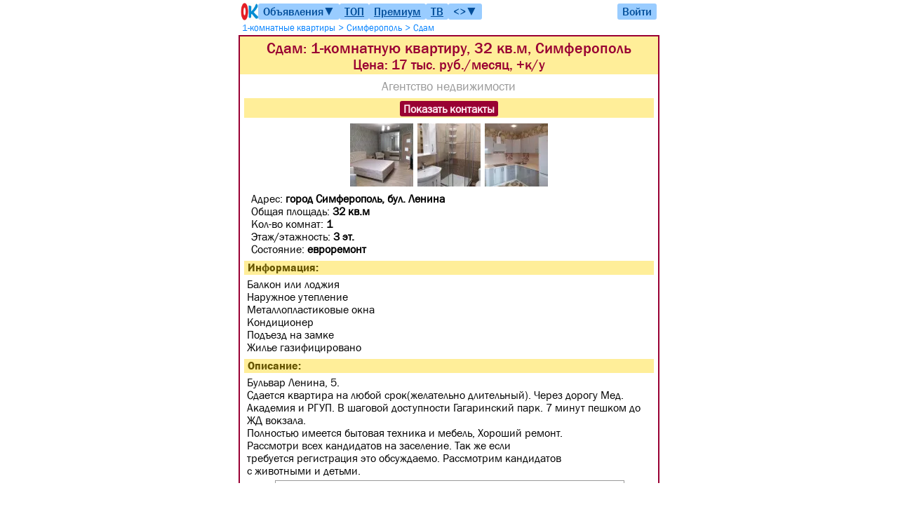

--- FILE ---
content_type: text/html; charset=cp1251
request_url: https://ok-crimea.ru/kvartira-1/simferopol/id-2584677
body_size: 7325
content:
<!doctype html>
<html lang="ru">
<head>
<title>Сдам 1-комнатную квартиру, 32 кв.м, Симферополь, 17000 руб - 2584677</title>
<meta http-equiv="Content-Type" content="text/html; charset=windows-1251">
<meta name="viewport" content="width=device-width, initial-scale=1.0">
<meta name="description" content="Сдам 1-комнатную квартиру, 32 кв.м, 17&nbsp;тыс.&nbsp;руб./месяц, +к/у в Симферополе. Рубрика &quot;1-комнатные квартиры&quot;. Опубликовано 02.02.2026. - 2584677" />
<link rel="apple-touch-icon" sizes="180x180" href="/images/favicon/apple-touch-icon.png">
<link rel="icon" type="image/png" sizes="32x32" href="/images/favicon/favicon-32x32.png">
<link rel="icon" type="image/png" sizes="120x120" href="/images/favicon/favicon-120x120.png">
<link rel="manifest" href="/images/favicon/manifest.json">
<link rel="mask-icon" href="/images/favicon/safari-pinned-tab.svg" color="#5bbad5">
<meta name="msapplication-TileColor" content="#da532c">
<meta name="theme-color" content="#ffffff">
<meta name="apple-mobile-web-app-title" content="OK">
<meta name="application-name" content="OK">
 <LINK type="text/css" rel="stylesheet" href="//ok-crimea.ru/css/obj_0008.css">
 <script type="text/javascript" src="//ok-crimea.ru/js/jquery_min_191.js"></script>
 <script type="text/javascript" src="//ok-crimea.ru/js/common_0024.js"></script>
 <script type="text/javascript" src="//ok-crimea.ru/js/auth-reg_0005.js"></script>
 <script type="text/javascript" src="//ok-crimea.ru/js/obj_jscript_0001.js"></script>
 <script type="text/javascript" src="//ok-crimea.ru/js/obj_001.js"></script>
 <script type="text/javascript" src="//api-maps.yandex.ru/2.1/?lang=ru_RU"></script>
 <script type="text/javascript" src="//ok-crimea.ru/js/map_yandex_0002.js"></script>
                                                           	
<SCRIPT language = "JavaScript">
<!-- begin
function update_page_after_auth(){
window.location.reload();
}
// end -->
</SCRIPT>
<script language = "JavaScript">
var bl_cnt = 1;
var bl_act = 1;
var bl_grp = 1;
var load_dis = '';
var ynd_init = '';
function set_block_act(num_bl){
 if (bl_act != num_bl) {
  var obj = JSON.parse(document.getElementById('list_d-'+num_bl).innerHTML);
  document.querySelector('title').innerHTML = obj.title;
  document.querySelector('meta[name="description"]').setAttribute('content', obj.descr);
  history.replaceState({npp:num_bl},obj.title,obj.url);
  bl_act=num_bl;
  ym(28851135, 'hit', obj.url, {params:{title: obj.title}});
 }
}
function group_adv_add(){
 load_dis = '';
 bl_grp=Number(bl_grp)+1;
 load_block_adv();
}
function load_block_adv(){
 if (bl_cnt > 0 && load_dis == '') {
  var par_div = document.getElementById('adv_list');
  var add_div = document.createElement('div') ;
  var adv_main = document.getElementById('idadv_main').value;
  load_dis = 'T';
  document.getElementById('add_loading').innerHTML = document.getElementById('loading').innerHTML;
  var http = createRequestObject();
  if( http ) {
   http.open('get', '/ok_ajax.php?objlistadd=Y&idol='+adv_main+'&last='+bl_cnt+'&grp='+bl_grp);
   http.onreadystatechange = function () {
    if(http.readyState == 4) {
     rez = http.responseText;
     if (rez.substr(0,4)=='ADD.' || rez.substr(0,4)=='LIM.' || rez.substr(0,4)=='END.') {
      add_div.innerHTML = rez.substr(4);
      par_div.appendChild(add_div) ;
      bl_cnt=Number(bl_cnt)+1;
      if (rez.substr(0,4)=='ADD.') {load_dis = '';  $('#add_btn').hide(); controlrunload();}
      if (rez.substr(0,4)=='LIM.') {load_dis = 'Y'; $('#add_btn').fadeIn();}
      if (rez.substr(0,4)=='END.') {load_dis = 'Y'; $('#add_btn').hide();}
      if (rez.substr(0,4)=='LIM.' || rez.substr(0,4)=='END.') ynd_add_init();
     }else{load_dis = '';}
    }
   }
   http.send(null);    
  }
  document.getElementById('add_loading').innerHTML='';
 }
}
function controlrunload() {
 if (load_dis == '' || ynd_init == 'F') {
  var bodyHeight = document.body.scrollHeight;
  var cliHeight = document.documentElement.clientHeight;
  var w_scrollTop = $(window).scrollTop();
  var bot_hide = bodyHeight-w_scrollTop-cliHeight;
  if (document.getElementById('cntrl')) document.getElementById('cntrl').innerHTML = 'Control:<br>cnt:'+bl_cnt+'<br>hd:'+bot_hide+'<br>dis:'+load_dis;
  if (document.getElementById('ynd-cont-1')) {
   var ynd = document.getElementById('ynd-cont-1');
   if (!ynd_init) {
    ynd.style.width = ynd.offsetWidth+'px';
    ynd.style.position = 'fixed';
    ynd_init='F';
   }else{
    if (ynd_init == 'F' && bot_hide < 150) {
     ynd.style.position = 'relative';
     ynd_init='R';
    }
   }
  }
  if (bot_hide < 180 && load_dis == '') {load_block_adv();}
 }
}
function ynd_bl_relative() {
 if (document.getElementById('ynd-cont-1')) {
  document.getElementById('ynd-cont-1').style.position = 'relative';
  ynd_init='R';
 }
}
window.onload = function() {
 controlrunload();
 setTimeout(ynd_bl_relative,5000);
};
window.addEventListener('popstate', function(e){
 set_block_act(e.state.npp);
}, false);
$(window).scroll(function () {
 let i = 0;
 let set_act = 0;
 let cl_h = document.documentElement.clientHeight;
 while (i < bl_cnt) {
  let n = Number(i)+1;
  let rect = document.getElementById('list_bl-'+n).getBoundingClientRect();
  let bl_h = document.getElementById('list_bl-'+n).offsetHeight;
  if (bl_h > cl_h && rect.top < 0 && rect.bottom > cl_h) {set_act=n; break;}
  if (bl_h < cl_h && rect.top < 0 && rect.bottom > 0 && n > bl_act) {set_act=n; break;}
  if (bl_h < cl_h && rect.top > 0 && rect.bottom > 0 && n < bl_act) {set_act=n; break;}
  i++;
 }
 if (set_act > 0 && set_act != bl_act) {set_block_act(set_act);}

 if (document.getElementById('mnu-ln')) {
  var w_scrollTop = $(window).scrollTop();
  var block_mnu_ln = $('#mnu-ln');
  if (w_scrollTop > 300) {$('#mnu-ln').fadeIn(1000);}else{$('#mnu-ln').hide();}
 }

 controlrunload();
})
function ynd_add_init() {
 if (document.getElementById('ynd-cont-2')) {
  window.yaContextCb.push(()=>{
    Ya.Context.AdvManager.render({
        "blockId": "R-A-2998811-7",
        "renderTo": "yandex_rtb_R-A-2998811-7"
    })
  })
 }
}
</script>
<!-- Yandex.RTB -->
<script>window.yaContextCb=window.yaContextCb||[]</script>
<script src="https://yandex.ru/ads/system/context.js" async></script></head>
<body>
<input type="hidden" id="idadv_main" value="2584677">
<input type="hidden" id="obj_url_id" value="https://ok-crimea.ru">
<div id="auth-cont"></div>
<div id="mess-cont"></div>
<div id="l_cont"></div>
<div id="loading" style="display:none;"><img src="/images/loading.gif" border=0 vspace=10 alt="loading" title="Идет загрузка"></div>
<div id="wait" style="display:none;"><img src="/images/wait.gif" border=0 vspace=0 alt="wait" title="подождите"></div>
<!-- Yandex.Metrika counter -->
<script type="text/javascript" >
(function(m,e,t,r,i,k,a){m[i]=m[i]||function(){(m[i].a=m[i].a||[]).push(arguments)};
m[i].l=1*new Date();
for (var j = 0; j < document.scripts.length; j++) {if (document.scripts[j].src === r) { return; }}
k=e.createElement(t),a=e.getElementsByTagName(t)[0],k.async=1,k.src=r,a.parentNode.insertBefore(k,a)})
(window, document, "script", "https://mc.yandex.ru/metrika/tag.js", "ym");

ym(28851135, "init", {
        clickmap:true,
        trackLinks:true,
        accurateTrackBounce:true,
        webvisor:true,
        trackHash:true
});
</script>
<noscript><div><img src="https://mc.yandex.ru/watch/28851135" style="position:absolute; left:-9999px;" alt="" /></div></noscript>
<!-- /Yandex.Metrika counter -->
<!--LiveInternet counter--><script>
new Image().src = "https://counter.yadro.ru/hit?r"+
escape(document.referrer)+((typeof(screen)=="undefined")?"":
";s"+screen.width+"*"+screen.height+"*"+(screen.colorDepth?
screen.colorDepth:screen.pixelDepth))+";u"+escape(document.URL)+
";h"+escape(document.title.substring(0,150))+
";"+Math.random();</script>
<!--/LiveInternet-->
<div id="main-block">
<STYLE type=text/css>
#top-fx-single {
 position: fixed;
 top: 0px;
 width:100%;
 max-width:600px;
 height:32px;
 margin:0 auto;
 z-index: 70;
 background-color: var(--clr-b0);
 display:flex;
 justify-content:space-between;
 align-items:center;
 flex-wrap:nowrap;
 gap: 5px;
 TEXT-ALIGN:left;
}
.top-fx-cont {
 position: fixed; top: 0px;
 width:100%;
 max-width:1200px;
 margin:0px;
 z-index: 70;
}
#top-fx-main {
 position: absolute; top:0px; left:0px;
 width:60%;
 max-width:720px;
 min-height:32px;
 margin:0px;
 background-color: var(--clr-b0);
 TEXT-ALIGN:left;
 display:flex;
 justify-content:space-between;
 align-items:center;
 flex-wrap:nowrap;
 gap: 5px;
}
#top-fx-main A, #top-fx-single A {overflow:hidden;}
.top-fx-logo {
 width:25px;
 height:25px;
 margin-left:3px;
 background-size:cover;
 background-repeat:no-repeat;
 background-image:url(/images/logo/ok_logo_m.gif);
}
.top-fx-ul {
 position: relative;
 cursor: pointer;
}
.top-fx-ul SPAN {
 display:inline-block;
 white-space:nowrap;
}
.top-fx-ul UL {
 display:block;
 position: absolute;
 top:23px;
 background: var(--clr-b0);
 z-index:10;
 margin: 0px;
 padding: 0px;
 border: var(--clr-b0) solid 2px;
}
.top-fx-ul UL LI {
 width: 100%;
 margin-top: 1px;
 padding: 2px 5px 2px 5px;
 border: var(--clr-b0) solid 1px;
 box-sizing: border-box;
 font-family: fontMedium;
 FONT-SIZE: 16px;
 color: var(--clr-c8);
 background-color: var(--clr-c3);
 TEXT-ALIGN:left;
 list-style: none;
}
.top-fx-ul UL LI:hover {
 color: var(--clr-c1);
 background-color: var(--clr-c8);
 cursor: pointer;
}
.top-fx-ul A {
 TEXT-DECORATION:none;
}
@media screen and (max-width: 800px) {
 #top-fx-main  {width:65%;}
}
@media screen and (max-width: 720px) {
 #top-fx-main  {width:100%;min-width:320px;}
}
@media screen and (max-width: 450px) {
 #mnu_a_prm, #mnu_a_top {display:none;}
}
</STYLE>
<div id="top-fx-single"><a href="//ok-crimea.ru/" title="доска объявлений Крыма"><div class="top-fx-logo"></div></a><span class="top-fx-ul"><span class="btn-1" onclick="$('#adv-mnu-ul').slideToggle(500);">Объявления&#9660;</span><ul id="adv-mnu-ul" style="display:none;width:120px;left:-2px;"><a href="//ok-crimea.ru/rabota/" TITLE="Работа в Крыму"><li onclick="location='//ok-crimea.ru/rabota/'" TITLE="Работа в Крыму">Работа (5007)</li></a><a href="//ok-crimea.ru/kvartira-dom/" TITLE="Жилая недвижимость Крыма"><li onclick="location='//ok-crimea.ru/kvartira-dom/'" TITLE="Жилая недвижимость Крыма">Жильё (6716)</li></a><a href="//ok-crimea.ru/top/" TITLE="ТОП-объявления Крыма"><li onclick="location='//ok-crimea.ru/top/'" TITLE="ТОП-объявления Крыма">ТОП (3)</li></a><a href="//ok-crimea.ru/premium/" TITLE="Премиум-объявления Крыма"><li onclick="location='//ok-crimea.ru/premium/'" TITLE="Премиум-объявления Крыма">Премиум (8)</li></a><a href="//ok-crimea.ru/bloknot/" TITLE="Мой блокнот"><li onclick="location='//ok-crimea.ru/bloknot/'" TITLE="Мой блокнот" id="a_nbook_top" style="display:none;">Блокнот ()</li></a><a href="//ok-crimea.ru/podpiska" TITLE="Подписаться на рассылку объявлений"><li onclick="location='//ok-crimea.ru/podpiska'" TITLE="Подписаться на рассылку объявлений">Подписка</li></a><a href="//ok-crimea.ru/kabinet/advnew/" TITLE="Разместить новое объявление на сайте"><li onclick="location='//ok-crimea.ru/kabinet/advnew/'" TITLE="Разместить новое объявление на сайте">Подать новое</li></a></ul></span><a id="mnu_a_top" class="btn-1" href="//ok-crimea.ru/top/" title="ТОП-объявления Крыма">ТОП</a><a id="mnu_a_prm" class="btn-1" href="//ok-crimea.ru/premium/" title="Премиум-объявления Крыма">Премиум</a><a class="btn-1" href="//ok-crimea.ru/tv/sejchas/" title="ТВ программа на все каналы">ТВ</a><span class="top-fx-ul"><span class="btn-1" onclick="$('#rasp-mnu-ul').slideToggle(500);" TITLE="Расписание">&lt;&gt;&#9660;</span><ul id="rasp-mnu-ul" style="display:none;width:110px;left:-8px;"><a href="//ok-crimea.ru/raspisanie-avtobus/" TITLE="Расписание автобусов"><li style="TEXT-ALIGN:center;padding-top:2px;padding-bottom:4px;" onclick="location='//ok-crimea.ru/raspisanie-avtobus/'" TITLE="Расписание автобусов">Автобусы</li></a><a href="//ok-crimea.ru/raspisanie-trolleybus/" TITLE="Расписание троллейбусов"><li style="TEXT-ALIGN:center;padding-top:2px;padding-bottom:4px;" onclick="location='//ok-crimea.ru/raspisanie-trolleybus/'" TITLE="Расписание троллейбусов">Троллейбусы</li></a><a href="//ok-crimea.ru/raspisanie-elektrichek/" TITLE="Расписание электричек"><li style="TEXT-ALIGN:center;padding-top:2px;padding-bottom:4px;" onclick="location='//ok-crimea.ru/raspisanie-elektrichek/'" TITLE="Расписание электричек">Электрички</li></a><a href="//ok-crimea.ru/raspisanie-poezdov/" TITLE="Расписание поездов"><li style="TEXT-ALIGN:center;padding-top:2px;padding-bottom:4px;" onclick="location='//ok-crimea.ru/raspisanie-poezdov/'" TITLE="Расписание поездов">Поезда</li></a><a href="//ok-crimea.ru/raspisanie-taxi/" TITLE="Службы заказа такси в Крыму"><li style="TEXT-ALIGN:center;padding-top:2px;padding-bottom:4px;" onclick="location='//ok-crimea.ru/raspisanie-taxi/'" TITLE="Службы заказа такси в Крыму">Такси</li></a><a href="//ok-crimea.ru/map/" TITLE="Достопримечательности на карте Крыма"><li style="TEXT-ALIGN:center;padding-top:3px;padding-bottom:4px;line-height:80%;" onclick="location='//ok-crimea.ru/map/'" TITLE="Достопримечательности на карте Крыма">Достоприме-<br>чательности</li></a></ul></span><div style="flex-grow:1;"></div><noindex><div style="margin-right:4px;"><a class="btn-1" TITLE="Авторизация-Регистрация" onClick="auth_reg_form('authreg','');">Войти</a></div></noindex></div><header id="header_top">
<hgroup>
<div style="height:30px;"></div><div class="top_crumb"><div itemscope itemtype="http://schema.org/BreadcrumbList"><div itemscope itemprop="itemListElement" itemtype="http://schema.org/ListItem"><a href="//ok-crimea.ru/kvartira-1/" itemprop="item" title="1-комнатные квартиры"><span itemprop="name">1-комнатные квартиры</span><meta itemprop="position" content="1"></a></div> > <div itemscope itemprop="itemListElement" itemtype="http://schema.org/ListItem"><a href="//ok-crimea.ru/kvartira-1/simferopol/" itemprop="item" title="Симферополь"><span itemprop="name">Симферополь</span><meta itemprop="position" content="2"></a></div> > <div itemscope itemprop="itemListElement" itemtype="http://schema.org/ListItem"><a href="//ok-crimea.ru/kvartira-1/simferopol/sdam/" itemprop="item" title="Сдам"><span itemprop="name">Сдам</span><meta itemprop="position" content="3"></a></div></div></div></hgroup>
</header>
<div id="adv_list"><div id="list_bl-1"><input type="hidden" id="idadv_obj-1" value="2584677"><section class="sect_main" id="sect-1"><div itemscope itemtype="http://schema.org/Product"><header class="adv_header"><h1 itemprop="name">Сдам: 1-комнатную квартиру, 32 кв.м, Симферополь</h1><div class="adv_price" itemprop="offers" itemscope itemtype="http://schema.org/Offer"><span>Цена:</span> 17&nbsp;тыс.&nbsp;руб./месяц, +к/у<meta itemprop="price" content="17000"><meta itemprop="priceCurrency" content="RUB"></div></header><div class="adv_cont_fl"><div class="adv_infomation_fl"><div id="logobl-1"><div class="adv_logo_text" title="Агентство недвижимости">Агентство недвижимости</div><div class="adv_tel_block" itemscope itemtype="http://schema.org/Organization"><span id="adv_tel_txt-1"><div class="adv_tel_btn" onclick="objavlenie_view_tel('1'); yaCounter28851135.reachGoal('show_contact'); return true;">Показать контакты</div></span></div></div><div class="adv_gallary_mini" id="block_foto_mini-1" onClick="$('#block_foto_mini-1').hide(); $('#block_foto_list-1').show(); scroll_to_id('#block_foto_list-1'); yaCounter28851135.reachGoal('bigfoto'); document.getElementById('mapbtn-1').click(); return true;"><div class="adv_gallary_mini_bkg" style="background-image:url(https://foto.ok-krym.ru/ok-crimea-foto-mini/2584677-1.webp);" title=" фото-1"></div><div class="adv_gallary_mini_bkg" style="background-image:url(https://foto.ok-krym.ru/ok-crimea-foto-mini/2584677-2.webp);" title=" фото-2"></div><div class="adv_gallary_mini_bkg" style="background-image:url(https://foto.ok-krym.ru/ok-crimea-foto-mini/2584677-3.webp);" title=" фото-3"></div></div></div><div class="adv_infomation_fl"><div class="adv_param"><div>Адрес: <span>город Симферополь, бул. Ленина</span></div><div>Общая площадь: <span>32 кв.м</span></div><div>Кол-во комнат: <span>1</span></div><div>Этаж/этажность: <span>3 эт.</span></div><div>Состояние: <span>евроремонт</span></div></div></div></div><div class="adv_dost2 param_g"><header>Информация:</header><div>Балкон&nbsp;или&nbsp;лоджия</div><div>Наружное&nbsp;утепление</div><div>Металлопластиковые&nbsp;окна</div><div>Кондиционер</div><div>Подъезд&nbsp;на&nbsp;замке</div><div>Жилье&nbsp;газифицировано</div></div><div class="adv_text"><header>Описание:</header><div itemprop="description">Бульвар Ленина, 5.<br>Сдается квартира на любой срок(желательно длительный). Через дорогу Мед. Академия и РГУП. В шаговой доступности Гагаринский парк. 7 минут пешком до ЖД вокзала. <br>Полностью имеется бытовая техника и мебель, Хороший ремонт. <br>Рассмотри всех кандидатов на заселение. Так же если<br>требуется регистрация это обсуждаемо. Рассмотрим кандидатов<br>с животными и детьми.</div></div></div><div itemscope itemtype="http://schema.org/ImageObject" class="block_foto_list" id="block_foto_list-1"><div style="background-image:url(https://foto.ok-krym.ru/ok-crimea-foto-main/2584677-1.webp);background-size: cover; width: 100%; aspect-ratio: 768/1024;"></div><div style="background-image:url(https://foto.ok-krym.ru/ok-crimea-foto-main/2584677-2.webp);background-size: cover; width: 100%; aspect-ratio: 768/1024;"></div><div style="background-image:url(https://foto.ok-krym.ru/ok-crimea-foto-main/2584677-3.webp);background-size: cover; width: 100%; aspect-ratio: 768/1024;"></div></div><div class="adv_map_cont"><div id="y-map-cont-1" style="display:none;TEXT-ALIGN:center;height:300px;"><img style="margin-top:120px;" src="//ok-crimea.ru/images/loading.gif" alt="loading..."></div><div id="y-map-btn-1" class="btn-map"><button id="mapbtn-1" onclick="$('#y-map-btn-1').hide();$('#y-map-cont-1').show();ymap_advrow('y-map-cont-1',44.957966,34.088196,16,'');yaCounter28851135.reachGoal('objmap'); return true;" class="btn-1-act" title="посмотреть на карте">Объявление&nbsp;на&nbsp;карте</button></div></div><footer class="adv_foot"><div class="adv_buttons_pluso"><span id="obj_nbook_ch-2584677" class="obj_func"><span class="ch-pas" title="Добавить в блокнот" onClick="obj_add_adv_nbook('2584677');yaCounter28851135.reachGoal('bloknot'); return true;"></span></span><span id="eml-2584677" class="obj_func"><span class="em-pas" title="переслать объявление на E-mail" onClick="adv_send_email('2584677'); yaCounter28851135.reachGoal('email3'); return true;"></span></span><span class="obj_func"><span class="diag-pas" title="Статистика показов" onClick="get_bl_html('advdiagview','2584677','dgr2584677','');"></span></span><span class="obj_func"><span class="url-pas" title="копировать ссылку" onClick="objavlenie_url_copy('1'); yaCounter28851135.reachGoal('clipboard'); return true;"></span></span></div><div class="adv_info_links"><div class="adv_info_links"><span>Объявление: 2584677<br><item style="TEXT-DECORATION:underline;cursor:pointer;" onclick=window.open("//ok-crimea.ru/avtor/267-308/") title="Посмотреть все объявления автора">Автор: 267-308</item></span><span>Размещено: 26.07.2022<br>Обновлено: 02.02.2026</span><span><item style="TEXT-DECORATION:underline;cursor:pointer;" onclick="get_bl_html('advdiagview','2584677','dgr2584677','');" title="Показов объявления всего (за сегодня)">Показы: 38669 (9)</item><br>Просмотры: 718 (1)</span></div></div></footer></section><div style="max-width:600px;"><div class="dgr_view_cont" id="dgr2584677"></div></div><div id="ynd-cont-1" style="padding: 15px 0px 0px 0px;TEXT-ALIGN:center;bottom:0px;background-color:#FFF;z-index:10;"><div id="yandex_rtb_R-A-2998811-6" style="display:inline-block;max-height:240px;"></div><script>
window.yaContextCb.push(()=>{
    Ya.Context.AdvManager.render({
        "blockId": "R-A-2998811-6",
        "renderTo": "yandex_rtb_R-A-2998811-6"
    })
})
</script>
</div><script id="list_d-1" type="application/json">
{
"url":"/kvartira-1/simferopol/id-2584677",
"title":"Сдам 1-комнатную квартиру, 32 кв.м, Симферополь, 17000 руб - 2584677",
"descr":"Сдам 1-комнатную квартиру, 32 кв.м, 17&nbsp;тыс.&nbsp;руб./месяц, +к/у в Симферополе. Рубрика &quot;1-комнатные квартиры&quot;. Опубликовано 02.02.2026. - 2584677"
}
</script></div></div><div id="add_loading"></div><div id="add_btn" style="display:none;TEXT-ALIGN:center;margin-top:7px;"><button class="btn-1" onClick="group_adv_add(); yaCounter28851135.reachGoal('moreads1'); return true;">Показать еще</button></div><footer id="footer_bot">
<div class="bottom_block">
<div class="bottom_links_div">
<div class="bottom_links_block">
 <span>
 <div><a href="//ok-crimea.ru/contact" title="Контактная информация сайта «Объявления Крыма»">Контакты</a></div>
 <div><a href="//ok-crimea.ru/sitemap/" title="Карта сайта «Объявления Крыма»">Карта сайта</a></div>
 <div><a href="//ok-crimea.ru/info/" title="Информация сайта «Объявления Крыма»">Информация</a></div>
 </span>
 <span>
 <div><a href="//ok-crimea.ru/help/pravila" title="Правила публикации объявлений на сайте &#171;Объявления Крыма&#187;">Правила подачи объявлений</a></div>
 <div><a href="//ok-crimea.ru/sitemap/vakansii-v-krymu" title="Вакансии в Республике Крым">Вакансии в Республике Крым</a></div>
<div><a href="//ok-crimea.ru/map/" title="Достопримечательности на карте Крыма">Достопримечательности Крыма</a></div> </span>
</div>
<div class="bottom_arrow_block">
 <div><span class="r-lt" title="Вернуться назад" onclick="window.history.back(); return false;"></span></div>
 <div><span class="r-up" title="Вверх" onclick="$('body,html').animate({scrollTop: 0}, 1000);"></span></div>
</div>
</div>
<span class="bottom_informers_cont"><noindex><div><table border=0 cellspacing=2 cellpadding=0><tr><td><!-- Yandex.Metrika informer -->
<a href="https://metrika.yandex.ru/stat/?id=28851135&from=informer"
target="_blank" rel="nofollow"><img src="https://informer.yandex.ru/informer/28851135/1_0_FFFFFFFF_FFFFFFFF_0_pageviews"
style="width:80px; height:15px; border:0;" alt="Яндекс.Метрика" title="Яндекс.Метрика: данные за сегодня (просмотры)" /></a>
<!-- /Yandex.Metrika informer -->
</td><td><!--LiveInternet logo-->
<a href="https://www.liveinternet.ru/click"
target="_blank" title="LiveInternet: показано число посетителей за сегодня"><img src="https://counter.yadro.ru/logo?26.5"
title="LiveInternet: показано число посетителей за сегодня"
alt="LiveInternet informer" style="border:0" width="88" height="15"/></a>
<!--/LiveInternet-->
</td></tr></table></div></noindex></span><div style="clear:both;"></div>
</div>
</footer></div>
</body>
<SCRIPT language = "JavaScript">
<!-- begin
 objavlenie_counter("kq1aia961cj96hktfphpkmlsvo","22","26","obj_jned","2026-02-03 07:52:32","555897");
// end -->
</SCRIPT>
</html>


--- FILE ---
content_type: text/css
request_url: https://ok-crimea.ru/css/obj_0008.css
body_size: 27075
content:
@font-face {
  font-display: swap;
  font-family: 'fontBook';
  src: url('//ok-crimea.ru/css/fnts/Book1.woff2') format('woff2');
}
@font-face {
  font-display: swap;
  font-family: 'fontDemi';
  src: url('//ok-crimea.ru/css/fnts/Demi1.woff2') format('woff2');
}
@font-face {
  font-display: swap;
  font-family: 'fontMedium';
  src: url('//ok-crimea.ru/css/fnts/Medium1.woff2') format('woff2');
}
:root {
 --clr-y1: #fffbe6;
 --clr-y2: #fff7cc;
 --clr-y3: #ffee99;
 --clr-y4: #ffe666;
 --clr-y5: #ffdd33;
 --clr-y6: #ffd500;
 --clr-y7: #ccaa00;
 --clr-y8: #998000;
 --clr-y9: #665500;
 --clr-g1: #e6ffe6;
 --clr-g2: #ccffcc;
 --clr-g3: #99ff99;
 --clr-g4: #66ff66;
 --clr-g5: #33ff33;
 --clr-g6: #00ff00;
 --clr-g7: #00cc00;
 --clr-g8: #009900;
 --clr-g9: #006600;
 --clr-c1: #e6f2ff;
 --clr-c2: #cce6ff;
 --clr-c3: #99ccff;
 --clr-c4: #66b3ff;
 --clr-c5: #3399ff;
 --clr-c6: #0080ff;
 --clr-c7: #0066cc;
 --clr-c8: #004d99;
 --clr-c9: #003366;
 --clr-b0: #ffffff;
 --clr-b1: #e6e6e6;
 --clr-b2: #cccccc;
 --clr-b3: #b3b3b3;
 --clr-b4: #999999;
 --clr-b5: #808080;
 --clr-b6: #666666;
 --clr-b8: #333333;
 --clr-b9: #000000;
 --clr-r1: #ffe6ee;
 --clr-r2: #ffccdd;
 --clr-r3: #ff99bb;
 --clr-r4: #ff6699;
 --clr-r5: #ff3377;
 --clr-r6: #ff0055;
 --clr-r7: #cc0044;
 --clr-r8: #990033;
 --clr-r9: #660022;
 --clr-top: var(--clr-r2);
 --clr-prem: var(--clr-g2);

 --A-red-color: #D03030;
 --A-blue-color: #3030D0;
 --A-font-size: 13px;
 --bkg-d-blue-color: #1E90FF;
 --bkg-blue-color: #D1EEEE;
 --bkg-lt-color: #DFDFDF;
 --bkg-grey-color: #CDCDCD;
 --tit-red-color: #f00;
 --tit-blue-color: #104E8B;
 --brd-red-color: #f00;
 --brd-blue-color: #104E8B;
 --big-font-size: 18px;
 --tit-font-size: 16px;
 --lg-font-size: 15px;
 --main-font-size: 14px;
 --sm-font-size: 13px;
 --vsm-font-size: 11px;
 --debug-brd-size: 0px;
}
A {
 font-family: fontBook, Arial; 
 FONT-SIZE: var(--A-font-size);
}
A:visited {color: var(--A-blue-color);}
.like_A {
 font-family: fontBook, Arial; 
 color: var(--A-blue-color);
 FONT-SIZE: inherit;
 TEXT-DECORATION: underline;
 cursor: pointer;
}
.btn_b {FONT-WEIGHT: bold;}
INPUT {
 font-family: fontBook, Arial; 
}
DIV.lnk-bl A:hover {
 text-decoration: underline;
 color: var(--clr-y4);
}
body {
 max-width: 1120px;
 margin: 0px auto;
 border: #F88 solid 0px;
 padding: 0px;
 font-family: fontBook, Arial; 
 FONT-SIZE: 14px;
}

.btn-1, .btn-1-act {
 min-width:18px;
 border-radius: 3px;
 -moz-border-radius: 3px;
 -webkit-border-radius: 3px;
 border: 0px;
 padding: 2px 7px 3px 7px;
 font-family: fontMedium;
 FONT-SIZE: 16px;
}
.btn-1 {
 color: var(--clr-c8);
 background-color: var(--clr-c3);
}
.btn-1-act {
 color: var(--clr-c1);
 background-color: var(--clr-c8);
}
.btn-1:hover {
 color: var(--clr-c1);
 background-color: var(--clr-c8);
 cursor: pointer;
}
.btn-1-act:hover {
 color: var(--clr-c2);
 background-color: var(--clr-c7);
 cursor: pointer;
}

.btn-map {
 TEXT-ALIGN: center;
 width:100%;
 height:52px;
 margin-top:2px;
 background-image:url(/images/on_map_bkg.jpg);
 background-size:cover;
 background-repeat:no-repeat;
 opacity: 0.8;
 filter: alpha(opacity=80);
 border: var(--clr-b5) solid 1px;
}
.btn-map BUTTON {
 margin-top:15px;
}
.btn-map:hover {
 opacity: 1.0; filter: alpha(opacity=100);
}

.ch-act, .ch-pas, .em-act, .em-pas, .onsite-pas, .diag-pas, .url-pas {
 display:inline-block;
 width:20px;
 height:20px;
 background-size:cover;
 background-repeat:no-repeat;
}
.ch-act, .ch-pas, .em-pas, .onsite-pas, .diag-pas, .url-pas {cursor: pointer;}
.ch-act, .ch-pas:hover {background-image:url(/images/ch-act.png);}
.ch-pas, .ch-act:hover {background-image:url(/images/ch-pas.png);}
.em-pas {background-image:url(/images/em-pas.png);}
.em-act, .em-pas:hover {background-image:url(/images/em-act.png);}
.onsite-pas {background-image:url(/images/online-pas.png);}
.onsite-pas:hover {background-image:url(/images/online-act.png);}
.diag-pas {background-image:url(/images/diag-pas.png);}
.diag-pas:hover {background-image:url(/images/diag-act.png);}
.url-pas {background-image:url(/images/url-pas.png);}
.url-pas:hover {background-image:url(/images/url-act.png);}

.obj_func {
 display:inline-block;
 margin-top:5px;
 margin-left:7px;
}
.obj_func SPAN {
 vertical-align:middle;
}

.mnu-ln {
 position: fixed;
 top: 0px;
 z-index: 70;
 width:100%;
 min-height:20px;
 background-color: var(--clr-c8);
 max-width:600px;
 min-width:320px;
}
.mnu-ln A {
 margin-top:3px;
 margin-bottom:3px;
 TEXT-DECORATION:none;
}
.mnu-ln A:hover {
 TEXT-DECORATION: underline;
}
.mnu-ln-user {
 float:right;
 margin-right:5px;
}
.mnu-ln-left {
 display:inline-block;
 margin-left:5px;
}
.mnu-ln-left A {
 margin-right:3px;
 float:left;
}


.btn-row {
 TEXT-ALIGN: center;
}
.btn-row BUTTON {
 vertical-align:middle;
 margin-left:15px;
 margin-right:15px;
}
.btn1,.btn2,.btn3,.btn1-dis,.btn2-dis,.btn3-dis {
 font-family: fontDemi;
 color: var(--clr-c1);
}
.btn1,.btn1-dis {
 min-width:24px;
 FONT-SIZE: 20px;
 -moz-border-radius: 3px;
 -webkit-border-radius: 3px;
 border-radius: 3px;
 border: 0px;
 padding: 4px 8px 6px 8px;
}
.btn1-dis {
 background-color: var(--clr-c3);
}
.btn1 {
 background-color: var(--clr-c5);
}
.btn1:hover {
 background-color: var(--clr-c6);
 cursor:pointer;
}
.btn2,.btn2-dis {
 FONT-SIZE: 18px;
 border: 0px;
 padding: 3px 10px 5px 10px;
 min-width:80px;
 min-height:30px;
}
.btn2-dis {
 background-color: var(--clr-c3);
}
.btn2 {
 background-color: var(--clr-c5);
}
.btn2:hover {
 background-color: var(--clr-c6);
 cursor:pointer;
}
.btn3,.btn3-dis {
 FONT-SIZE: 18px;
 background-color: var(--clr-c1);
 padding: 2px 5px 2px 5px;
}
.btn3-dis {
 color: var(--clr-c3);
 border: var(--clr-c3) solid 3px;
}
.btn3 {
 color: var(--clr-c5);
 border: var(--clr-c5) solid 3px;
}
.btn3:hover {
 color: var(--clr-c6);
 border: var(--clr-c6) solid 3px;
 cursor:pointer;
}
.msg_txt {
 font-family: fontMedium;
 FONT-SIZE: 15px;
 color: var(--clr-c6);
}

#main-block {
 max-width:600px;
 margin:1px auto;
 z-index: 1;
 border: #AAA solid 0px;
}
#header_top {
 width: 100%;
}

.top-block {
 position:relative;
 width: 100%;
 min-height: 28px;
 TEXT-ALIGN:left;
}
.top-logo {
 display:inline-block;
 position:absolute; left: 0px; top: 0px;
 width:35px;
 TEXT-ALIGN:center;
}
.top-logo IMG {
 width:25px;
 height:25px;
 margin-top:1px;
}
.top-bl-links {
 display:block;
 margin-left: 35px;
 vertical-align: top;
}
.top-bl-links A {
 display:inline-block;
 margin-top:2px;
 margin-bottom:2px;
 TEXT-DECORATION:none;
}
.ul-mnu {
 position: relative;
 margin-top: 4px;
 cursor: pointer;
}
.ul-mnu UL {
 position: absolute;
 background: #FFFFFF;
 z-index:10;
 margin: 0px;
 padding: 0px;
}
.ul-mnu UL LI {
 border: #FFF solid 1px;
 list-style: none;
 padding: 2px 5px 2px 5px;
 width: 100%;
 margin-top: 1px;
 font-family: fontMedium;
 FONT-SIZE: 16px;
 color: var(--clr-c8);
 background-color: var(--clr-c3);
}
.ul-mnu UL LI:hover {
 cursor: pointer;
 color: var(--clr-c1);
 background-color: var(--clr-c8);
}
.top-r-div {
 float:right;
 margin-right: 5px;
 top: 1px;
 z-index: 15;
}





#top_line {
 width: 100%;
 min-height: 29px;
 background-color: #FFFFFF;
}
#top_logo {
 float:left;
 margin-top: 0px;
 margin-bottom: 0px;
 margin-left: 0px;
 height: 29px;
 background-color: #FFFFFF;
}
#top_logo img {
 margin-left: 5px;
 margin-right: 2px;
 height: 29px;
}

.top-btn-left {
 float:left;
 max-height:25px;
 background-color: #FFFFFF;
 border: var(--clr-c2) solid 1px;
 color: var(--clr-c8);
 font-family: fontMedium;
 font-size: 14px;
 border-radius: 3px;
 margin-left: 5px;
 margin-top:2px;
 margin-bottom:1px;
 padding: 3px 5px 3px 5px;
 TEXT-DECORATION:none;
 vertical-align: top;
 cursor: pointer;
}

#top_mnu  {
 float:right;
 margin: 1px;
 background-color: #FFFFFF;
 padding-left: 2px;
}
.top-mnu-btn-log {
 display:inline-block;
 max-height:28px;
 background-color: #FFFFFF;
 border: var(--clr-c2) solid 1px;
 color: var(--clr-c8);
 font-family: fontMedium;
 font-size: 14px;
 border-radius: 3px;
 margin-right:3px;
 margin-top:2px;
 margin-bottom:1px;
 padding: 2px 5px 2px 5px;
 TEXT-DECORATION:none;
 vertical-align: top;
 cursor: pointer;
}
.top-mnu-social {
 display:inline-block;
 vertical-align: top;
 margin-right:2px;
 margin-top:2px;
}
.top-mnu-social IMG {
 width:22px;
 height:22px;
}

#em-top-mnu {
 position:relative;
 margin: 5px 4px 3px 4px;
}
#em-top-mnu SPAN {
 margin-right: 1px;
 FONT-FAMILY: Arial;
 FONT-SIZE: 16px;
 FONT-WEIGHT: bold;
 color: var(--clr-c8);
 TEXT-DECORATION: none;
 cursor: pointer;
}
#em-top-mnu SPAN:hover{text-decoration:underline;}
#em-top-mnu UL {
 position: absolute;
 right: 0px;
 background: #FFFFFF;
 margin-top: 1px;
 border: #FAA solid 0px;
 padding-left: 1px;
 z-index:5;
}
#em-top-mnu UL LI {
 border: #FFF solid 1px;
 background-color: #EEE;
 padding: 2px 5px 2px 5px;
 list-style: none;
 width: 116px;
 margin-top: 2px;
 FONT-FAMILY: Arial;
 FONT-SIZE: 14px;
 FONT-WEIGHT: bold;
 TEXT-ALIGN: right;
 color:#303030;
}
#em-top-mnu UL LI:hover {
 background-color: #DDD;
 text-decoration:underline;
 cursor: pointer;
}

.top_crumb {
 margin: 0px 5px 3px 5px;
 color: var(--clr-c6);
}
.top_crumb div {
 display:inline-block;
 white-space:nowrap;
}
.top_crumb SPAN {
 FONT-FAMILY: fontBook, Arial;
 FONT-SIZE: 13px;
}
.top_crumb A {
 text-decoration:none;
 color: var(--clr-c6);
}
.top_crumb A:hover {
 COLOR: var(--clr-r5);
}

.sect_main {
 border: var(--clr-r8) solid 2px;
 position:relative;
}
.hid_h {
 max-height: 400px;
 overflow-y: hidden;
}
.hid_bot {
 position:absolute;
 bottom: 0;
 width: 100%;
 height: 100%;
}
.hid_bot_1 {
 position:absolute;
 bottom: 30px;
 height: 50px;
 width: 100%;
 background-image: linear-gradient(rgb(255,255,255,0), rgba(255,255,255));
}
.hid_bot_2 {
 position:absolute;
 bottom: 0;
 height: 30px;
 width: 100%;
 TEXT-ALIGN: center;
 background-color: white;
 COLOR: blue;
 font-family: fontMedium;
 FONT-SIZE: 20px;
 padding-top: 5px;
 padding-bottom: 5px;
}
.hid_bot:hover {
 cursor:pointer;
}

.adv_header {
 min-height: 20px;
 width: 100%;
 border: #AAA solid 0px;
 background-color: var(--clr-y3);
 margin-top: 0px;
 padding-top: 4px;
 padding-bottom: 3px;
 TEXT-ALIGN: center;
 font-family: fontMedium;
 FONT-SIZE: 20px;
 COLOR: var(--clr-r8);
 position:relative;
}
H1, H2 {
 display:inline-block;
 font-family: fontMedium;
 FONT-SIZE: 22px;
 FONT-WEIGHT: normal;
 margin: 0px 5px 0px 5px;
}
.adv_price {
 TEXT-ALIGN: center;
}

.adv_prev, .adv_next {
 position:absolute;
}
.adv_prev {
 left:5px;
}
.adv_next {
 right:5px;
}
.adv_prev A, .adv_next A {
 FONT-SIZE: 20px;
 FONT-WEIGHT:bold;
 TEXT-DECORATION: none;
}
.adv_prev A SPAN, .adv_next A SPAN {
 vertical-align:top;
 FONT-SIZE: 14px;
 FONT-WEIGHT:normal;
}
.adv_prev A SPAN:hover, .adv_next A SPAN:hover {TEXT-DECORATION: underline;}

#adv_foto {
 display:inline-block;
 border: #00F solid 0px;
 margin-top: 5px;
 margin-left: 1%;
 width: 98%;
 min-height: 180px;
}

.adv_cont {
 display:inline-block;
 width:90%;
 max-width: 500px;
 position:relative;
 margin-top: 15px;
 border: #AAA solid 1px;
 font-family: fontMedium;
 FONT-SIZE:16px;
 TEXT-ALIGN: left;
 padding: 15px;
}
.adv_cont_fl {
 display:flex;
 flex-direction: column;
}
.adv_foto_fl {
 flex: 0 0 95%;
 width: 98%;
 border: #00F solid 0px;
 margin-top: 5px;
 margin-left: 1%;
 min-height: 180px;
}
.adv_infomation_fl {
 flex: 0 0 95%;
 width: 98%;
 vertical-align:top;
 border: #0000F0 solid 0px;
 margin-top: 5px;
 margin-left: 1%;
 margin-right: 1%;
 FONT-FAMILY: fontBook, Arial;
 FONT-SIZE: 16px;
}

.adv_main_foto {
 border: #0F0 solid 0px;
 width: 100%;
 TEXT-ALIGN: center;
}
.adv_main_foto IMG {
 max-width: 100%;
 max-height: 640px;
}
.block_foto_list {
 display:none;
 margin: 5px;
 TEXT-ALIGN: center;
}
.block_foto_list IMG {
 max-width: 100%;
}
.block_foto_list DIV {
 max-width: 100%;
 margin-top: 5px;
}
.ch-foto {
 display:inline-block;   
 position:relative;
 border: #333 solid 0px;
 width: 100%;
 min-height: 180px;
}

.ch-foto-cnt, .list-foto-A {
 display:inline-block;
 position:absolute;
 top:5px;
 padding: 2px 3px 0px 3px;
 font-family: Arial;
 font-size: 16px;
 FONT-WEIGHT: bold;
 color: var(--clr-r5);

 -moz-border-radius: 5px 5px 5px 5px;
 -webkit-border-radius: 5px 5px 5px 5px;
 border-radius: 5px 5px 5px 5px;    
 border: #999999 solid 0px;
 background-color: #FFFFFF;
 opacity: 0.7;
 filter: alpha(opacity=70);
}
.ch-foto-cnt {
 left:5px;
}
.list-foto-A {
 right:5px;
 z-index:5;
 cursor:pointer;
}
.list-foto-A:hover {
 opacity: 0.9;
 filter: alpha(opacity=90);
}

.ch-foto-left_, .ch-foto-right_ {
 display:inline-block;
 position:absolute;
 top:48%;
 box-shadow: 0px 0px 5px 3px rgba(10,10,10,0.4);
 padding:5px 10px 5px 10px;
 font-family: Arial;
 font-size: 24px;
 FONT-WEIGHT: bold;
 color: #606060;

 border: #F0F0C0 solid 1px;
 background-color: #FFFFFF;
 opacity: 0.7;
 filter: alpha(opacity=70);
}
.ch-foto-left_ {
 left:-4px;
 -moz-border-radius: 0px 10px 10px 0px;
 -webkit-border-radius: 0px 10px 10px 0px;
 border-radius: 0px 10px 10px 0px;    
}
.ch-foto-right_ {
 right:-5px;
 -moz-border-radius: 10px 0px 0px 10px;
 -webkit-border-radius: 10px 0px 0px 10px;
 border-radius: 10px 0px 0px 10px;    
}

.ch-foto-left, .ch-foto-right, .ch-foto-left_bkg, .ch-foto-right_bkg {
 display:inline-block;
 position:absolute;
 top: 0;
 bottom: 0;
 margin: auto 0;
 padding: 0;
}
.ch-foto-left, .ch-foto-left_bkg {left:5px;}
.ch-foto-right, .ch-foto-right_bkg {right:5px;}

.ch-foto-left, .ch-foto-right {
 opacity: 0.8;
 filter: alpha(opacity=80);
 z-index:3;
}
.ch-foto-left_bkg, .ch-foto-right_bkg {
 opacity: 0.3;
 filter: alpha(opacity=30);
 z-index:2;
}

.adv_gallary_mini {
 display: flex;
 flex-direction: row;
 justify-content: center;
 width: 100%;
 height: 96px;
 overflow: hidden;
 margin-top: 5px;
}
.adv_gallary_mini:hover {
 cursor: pointer;
}
.adv_gallary_mini IMG {
 height: 90px;
 border: #FFF solid 3px;
}
.adv_gallary_mini IMG:hover {
 border: var(--clr-r8) solid 3px;
}

.adv_gallary_mini_bkg {
 width:90px;
 height:90px;
 position:relative;
 background-size:cover;
 background-position:center;
 background-repeat:no-repeat;
 border: #FFF solid 3px;
}
.adv_gallary_mini_bkg:hover {
 border: var(--clr-r8) solid 3px;
}

.adv_main_gallary {
 display:inline-block;
 width: 100%;
 border: #F000C0 solid 0px;
 TEXT-ALIGN: center;
}
.adv_main_gallary img {
 width: 20px;
 margin-left: 2px;
 margin-right: 2px;
 cursor: pointer;
}
.adv_main_gallary SPAN {
 display:inline-block;
 min-width:18px;
 height:18px;
 margin-left: 2px;
 margin-right: 2px;
 padding: 1px 2px 1px 2px;
 border: var(--brd-blue-color) solid 1px;
 color: #FFF;
 font-family: fontMedium, Arial;
 font-size: 16px;
 TEXT-DECORATION:none;
 TEXT-ALIGN: center;
 vertical-align:middle;
 cursor: pointer;
}

.brd_pas {background-color: #1F90FF;}
.brd_act {background-color: #8B2323;}
.brd_mini_pas {opacity: 0.5; filter: alpha(opacity=50);}
.brd_mini_act {opacity: 1.0; filter: alpha(opacity=100);}

#adv_infomation {
 width: 98%;
 display:inline-block;
 vertical-align:top;
 border: #0000F0 solid 0px;
 margin-top: 5px;
 margin-left: 1%;
 FONT-FAMILY: fontBook, Arial;
}
.adv_keyw {
 FONT: 22px fontDemi, Arial;
 TEXT-ALIGN: center;
 padding-top: 4px;
 padding-bottom: 2px;
 margin-bottom: 5px;
}
.adv_deal {
 background-color: #DDD;
 FONT-SIZE: 16px;
 TEXT-ALIGN: center;
 padding: 5px;
 margin-bottom: 5px;
}
.adv_logo {
 background-color: #FFF;
 TEXT-ALIGN: center;
 margin-bottom: 2px;
}
.adv_logo IMG {
 max-width:100%;
 max-height:100px;
 margin: 0px;
}
.adv_logo_text {
 border: #CCC solid 0px;
 background-color: #FFF;
 FONT-SIZE: 18px;
 color: #999;
 TEXT-ALIGN: center;
 margin-bottom: 5px;
 padding: 2px;
}
.adv_fname {
 border: #CCC solid 3px;
 background-color: #FFF;
 FONT-SIZE: 18px;
 color: #333;
 TEXT-ALIGN: center;
 margin-bottom: 5px;
 padding: 2px;
}
.adv_tel, .adv_tel_cont, .adv_tel_block {
 background-color: var(--clr-y3);
 TEXT-ALIGN: center;
 padding-top: 4px;
 padding-bottom: 2px;
 margin-bottom: 5px;
 FONT-FAMILY: fontBook, Arial;
 FONT-SIZE: 18px;
}
.adv_tel_block A {
 FONT-FAMILY: fontBook, Arial;
 FONT-SIZE: 18px;
 TEXT-DECORATION:none;
}
.adv_tel_block SPAN {
}

.adv_tel_view {
 COLOR:#909090;
 cursor:pointer;
}
.adv_tel_view:hover {
 COLOR:#000000;
}
.adv_tel_btn {
 display:inline-block;
 background-color:var(--clr-r8);
 color:var(--clr-r1);
 FONT-SIZE: 16px;
 FONT-WEIGHT:bold;
 padding: 2px 5px 2px 5px;
 border:var(--clr-r8) solid 0px;
 border-radius: 3px;
}
.adv_tel_btn:hover {
 background-color:var(--clr-r1);
 color: var(--clr-r8);
 cursor:pointer;
}
.adv_tel_pref , #adv_tel span, #adv_tel_cont span {
}
.part_title {
 margin: 10px 0px 5px 0px;
 FONT-FAMILY: Arial;
 FONT-WEIGHT:bold;
 color: #FFFFFF;
 background-color: var(--f-part-tit);
 padding:5px 2px 4px 7px;
 TEXT-ALIGN:center;
}
.adv_param, .adv_req {
 padding-left: 10px;
}
.adv_param span, .adv_req span {
 FONT-WEIGHT:bold;
}
.adv_dost, .adv_kom, .adv_infr {
 vertical-align:top;
 border: #300030 solid 0px;
 padding: 10px;
}
.adv_req header, .adv_param header {
 FONT-SIZE: 16px;
 padding-left: 20px;
 margin-top: 5px;
}
.adv_text, .adv_dost2, .adv_kom2, .adv_infr2  {
 width: 100%;
 FONT-FAMILY: fontBook, Arial;
 FONT-SIZE: 16px;
 border: #006060 solid 0px;
}
.adv_text DIV, .adv_dost2 DIV, .adv_kom2 DIV, .adv_infr2 DIV {
 margin-left: 10px;
 margin-right: 10px;
}

.adv_dost header, .adv_kom header, .adv_infr header, .adv_text header, .adv_dost2 header, .adv_kom2 header, .adv_infr2 header {
 display:block;
 FONT: 16px fontDemi, Arial;
 background-color: var(--clr-y3);
 color:  var(--clr-y9);
 margin-left: 1%;
 margin-right: 1%;
 margin-top: 8px;
 margin-bottom: 4px;
 padding: 0px 5px 2px 5px;
}
.adv_text_old_version header {
 FONT-SIZE: 18px;
 padding-left: 25px;
 margin-bottom: 5px;
}
.param_g {display:inline-block;}

.adv_map_cont {
 margin: 5px 50px 5px 50px;
}
.adv_src_url {
 margin: 0px 5px 5px 5px;
 TEXT-ALIGN:center;
}
.adv_src_url A {
 FONT: 16px fontBook;
 color:  var(--clr-c8);
 TEXT-DECORATION: underline;
 cursor: pointer;
}

.adv_foot {
 min-height: 20px;
 clear: both;
 margin: 5px 5px 10px 5px;
}
.adv_buttons_pluso {
 min-height: 30px;
 background-color: var(--clr-y3);
 position:relative;
}

.adv_info span {
 display:inline-block;
 min-width: 190px;
 FONT-SIZE:13px;
 margin-left:5px;
}
.adv_links A {
 display:inline-block;
 FONT-FAMILY: fontBook, Arial;
 FONT-SIZE:14px;
 FONT-WEIGHT:bold;
 margin-left:5px;
 margin-right:5px;
 white-space:nowrap;
}
.adv_info_links {
 margin-top:5px;
 margin-bottom:5px;
}
.adv_info_links span {
 display:inline-block;
 min-width: 100px;
 FONT-SIZE:13px;
 margin-left:5px;
 margin-right:5px;
}
.adv_info_links A {
 display:inline-block;
 FONT-FAMILY: fontBook, Arial;
 FONT-SIZE:14px;
 FONT-WEIGHT:bold;
 margin-left:5px;
 margin-right:5px;
 white-space:nowrap;
}

.view_links {
 margin:5px;
}
.view_links A {
 display:inline-block;
 margin-left:10px;
 white-space:nowrap;
}

.adv_add_title{
 font-family: fontBook, Arial;
 FONT-SIZE:16px;
 COLOR: #1F90FF;
 FONT-WEIGHT:bold;
 TEXT-ALIGN:center;
 margin:0px;
}
.add_kw_title {
 FONT-SIZE: 14px;
 FONT-WEIGHT:bold;
 margin:0px;
}
.adv_add_block{
 z-index:2;
 border: 1px solid #1F90FF;
 margin: 5px;
 display:inline-block;
 max-width: 500px;
 width: 48%;
 height: 130px;
 overflow-y: hidden;
 overflow-x: hidden;
}
.adv_add_block:hover{
 background-color: #AFDFEF;
 cursor: pointer;
}
.adv_add_div{
 display:inline-block;
 width: 98%;
 padding: 5px 5px 0px 5px;
 TEXT-ALIGN: left;
 COLOR:#333;
 z-index:1;
}
.adv_add_div img {
 max-width: 160px;
 max-height:120px;
 margin-bottom: 5px;
 float:right;
}
#obj_add_lnk input,#obj_write_autor_lnk input{
 margin: 5px 0px 5px 5px;
}
.load_more_btn {
 display:inline-block;
 min-width:24px;
 height:24px;
 background-color: #1F90FF;
 border: #1F90FF solid 1px;
 color: #FFF;
 font-family: fontMedium, Arial;
 font-size: 20px;
 border-radius: 3px;
 margin-top:2px;
 margin-bottom:2px;
 padding: 2px 5px 2px 5px;
 TEXT-DECORATION:none;
 vertical-align:middle;
}
.load_more_btn:hover {
 color: #FFFF30;
 border-color: #FF0000;
 TEXT-DECORATION:underline;
 cursor:pointer;
}

#footer_bot {
 width: 100%;
 min-height: 10px;
 clear: both;
 margin-top: 10px;
 margin-bottom: 0px;
}
.bottom_block {
 display:block;
 width: 100%;
 background-color: var(--clr-c1);
 margin-top:5px;
 padding-top:10px;
 TEXT-ALIGN:left;
}
.bottom_links_div {
 display: flex;
 justify-content: space-between;
 width: 100%;
 position:relative;
 margin-bottom:5px;
}
.bottom_links_block {
 flex-grow:1;
 display: flex;
 flex-wrap: wrap;
 column-gap: 10px;
}
.bottom_links_block SPAN{
 margin-left: 15px;
}
.bottom_arrow_block {
 width: 90px;
 TEXT-ALIGN: center;
}
.r-lt, .r-up {
 display:inline-block;
 width:60px;
 height:33px;
 background-size:cover;
 background-repeat:no-repeat;
 margin-top: 5px;
 margin-right: 5px;
 cursor:pointer;
}
.r-lt-pas   {background-image:url(/images/left-pas.png);}
.r-lt       {background-image:url(/images/left-pas.png);}
.r-lt:hover {background-image:url(/images/left-act.png);}
.r-up       {background-image:url(/images/up-pas.png);}
.r-up:hover {background-image:url(/images/up-act.png);}

.bottom_links_block A {
 COLOR: var(--clr-c6);
 white-space:nowrap;
 font-family: fontBook;
 FONT-SIZE: 14px;
 TEXT-DECORATION: none;
}
.bottom_links_div A:hover {
 COLOR: var(--clr-c8);
 TEXT-DECORATION: underline;
}
.bottom_social_cont{
 display:inline-block;
 position:relative;
 margin: 0px 5px 5px 15px;
 TEXT-ALIGN:left;
}
.bottom_informers_cont{
 display:inline-block;
 float:right;
 margin-right:15px;
}


@media screen and (max-width: 650px) {
 .adv_add_block{width: 98%; max-width: 500px;}
 .empty_foto_mob {display:none;}        
}
@media screen and (max-width: 420px) {
 .adv_add_div img {max-width: 120px; max-height:90px;}
 .adv_add_block{height: 100px;}
}

.onsite {
 display:block;
 width:10px; 
 height:10px;
 position:absolute;
 bottom:5px;
 left:5px;
 background:#3F3;
 border-radius: 50%;
}
.onsite_img {
 display:inline-block;
 width:25px; 
 margin-left:5px;
 vertical-align:middle;
 cursor:pointer;
}
.onsite_info_cont {
 display:block;
 position:absolute;
 left:3px;
 bottom:3px;
}
.onsite_info {
 min-width:100px; 
 min-height:50px; 
 padding:5px;
 border:#009933 solid 3px;
 background-color: #FFFFFF;
 box-shadow: 5px 5px 5px #333;
 font-family: Arial;
 cursor:pointer;
}
.onsite_tit {
 font-size: 16px;
 FONT-WEIGHT: bold;
 color: #009933;
 margin: 2px 2px 5px 2px;
}
.onsite_lnk {
 font-size: 14px;
 TEXT-ALIGN:right;
 margin-top:5px;
}
.onsite-X {
 display:inline-block;
 position:absolute;
 top:3px;   
 right:6px;
 font-size: 24px;
 color: #000;
 z-index: 91;
}



#sm_bl {
 TEXT-ALIGN: center;
 margin:0 auto;
 width:250px;
 padding-top: 5px;
 padding-bottom: 10px;
 padding-left: 20px;
 padding-right: 20px;
 background-color:var(--clr-c1);
 border:var(--clr-c7) solid 2px;
}
#em_tit {
 FONT-FAMILY: Arial;
 FONT-SIZE: 14px;
 FONT-WEIGHT: bold;
 color: #090990;
 margin: 5px;
}
#em_in input {
 FONT-FAMILY: Courier;
 FONT-SIZE: 12px;
 color: #090909;
 width:250px;
 margin: 5px;
}
#em_btn {
 margin: 5px;
}
.chr8226 {
 font-size:24px;
 color:#303030;
}

#l_cont 	{position: absolute; left: 0px; top: 0px; z-index: 100;}
#l_cont_opacity {position:fixed; width:100%; height:100%; opacity: 0.7; filter: alpha(opacity=70); background-color:#e9e9e9;}
#l_tbl 		{position:fixed; display:table; width:100%; height:100%; vertical-align:middle;}
#l_cell 	{display:table-cell; vertical-align:middle;}
#l_close	{font-family: Arial; font-size: 12px; color: #606060; TEXT-ALIGN: right; padding-top: 5px; padding-right: 10px; padding-bottom: 0px; cursor: pointer;}
.bl_close       {font-family: Arial; font-size: 12px; color: #303030; TEXT-ALIGN: right; FONT-WEIGHT: bold; cursor: pointer;}
.bl_title       {font-family: Arial; font-size: 14px; color: #003399; TEXT-ALIGN: center; FONT-WEIGHT: bold; margin-top: -15px;}
.X_close        {font-family: Arial; font-size: 16px; FONT-WEIGHT: bold; color: #F03030; cursor: pointer;}
.a_js		{font-family: Arial; font-size: 12px; color: #606060; cursor: pointer;}

#auth-cont {position: fixed; top: 2px; left: 0px; width:100%; TEXT-ALIGN:center; z-index: 90;}
.cont-opacity {position: fixed; left: 0px; top: 0px; width:100%; height:100%; opacity: 0.7; filter: alpha(opacity=70); background-color:#FAFAFA;}
.cont-X {display:inline-block; position:absolute; top:5px; right:5px; box-shadow: 0px 0px 5px 3px rgba(100,100,100,0.4); -moz-border-radius: 10px 10px 10px 10px; -webkit-border-radius: 10px 10px 10px 10px; border-radius: 10px 10px 10px 10px; padding: 0px 4px 0px 4px; cursor: pointer; font-family: Arial; font-size: 14px; FONT-WEIGHT: bold; color: #D0A0A0; background-color: #FFFFFF; opacity:0.75; filter: alpha(opacity=75); z-index: 91;}
.cont-X:hover { box-shadow: 0px 0px 5px 3px rgba(100,100,100,1.0); color: #C00909; background-color: #FFFFFF; opacity: 1.0; filter: alpha(opacity=100);}
#auth-ln-lim {display:inline-block; width:100%; min-width:360px; TEXT-ALIGN:left;}
#auth-ln-main {display:inline-block; width:100%; min-width:350px; TEXT-ALIGN:center;}
#auth-ln-block {display:inline-block; position:relative; width:355px; min-height:200px; margin-top:120px; background-color:#F3F3F3; border:#B22222 solid 3px; border-radius: 15px; box-shadow: 3px 3px 2px #CCA;}
#auth-text {TEXT-ALIGN: center; padding: 15px 5px 10px 5px;}
#authreg-block {
 display:inline-block;
 position:relative;
 width:300px;
 min-height:150px;
 background-color: var(--clr-c2);
 border: var(--clr-c6) solid 2px;
 color: var(--clr-c8);
 TEXT-ALIGN:center;
 font-family: fontDemi;
 FONT-SIZE: 16px;
 padding: 5px 10px 7px 10px;
 margin-top:120px;
}

.adv_param_block {
}
.adv_param_block header {
 display:block;
 FONT: 16px fontDemi, Arial;
 background-color: var(--clr-y3);
 color:  var(--clr-y9);
 margin-top: 8px;
 margin-bottom: 4px;
 padding: 0px 5px 2px 5px;
}


--- FILE ---
content_type: application/javascript
request_url: https://ok-crimea.ru/js/common_0024.js
body_size: 16003
content:
<!-- begin
function hide_l_cont(){
  var l_cont = document.getElementById("l_cont");
  l_cont.innerHTML = "";
}
function hide_mess_cont(){
 document.getElementById('mess-cont').innerHTML = '';
}
function load_mess_cont(){
 if (document.getElementById('mess-tmp')) {
  document.getElementById('mess-cont').innerHTML = document.getElementById('mess-tmp').innerHTML;
  document.getElementById('mess-tmp').innerHTML = '';
 }
}
function ok_crimea_counter(ids,idgr,idr,page,bandt,idurl){
 if (ids) {
  var urlstr = '/ok_ajax.php?idseslog='+ids;
  if (idgr) urlstr=urlstr+'&idgr='+idgr;
  if (idr) urlstr=urlstr+'&idr='+idr;
  if (page) urlstr=urlstr+'&page='+page;
  if (bandt) urlstr=urlstr+'&bandt='+bandt;
  if (idurl) urlstr=urlstr+'&idurl='+idurl;
  var http = createRequestObject();
  if( http ) {
   http.open('get',urlstr);
   http.send(null);    
  }
 }
}
function adv_send_email(inidol){
  var urlstr = '/ok_ajax.php?sendadv='+inidol;
  if (document.getElementById('send_email_in')) urlstr = urlstr+'&email='+document.getElementById('send_email_in').value;
  var l_cont = document.getElementById("l_cont");
  l_cont.innerHTML = "<div id='l_cont_opacity'></div><div id='l_tbl'><div id='l_cell'><div id='sm_bl'><div id='txtsmbl'></div></div></div></div>";
  var txtbl = document.getElementById("txtsmbl");
  var loading = document.getElementById("wait");
  txtbl.innerHTML = loading.innerHTML;
  var http = createRequestObject();
  if( http ) {
   http.open('get', urlstr);
   http.onreadystatechange = function () {
    if(http.readyState == 4) {
      rez_html = http.responseText;
      if (rez_html.substr(0,3)=='OK.') {
       rez_html = rez_html.substr(3);
       adv_send_email_hide(inidol);
      }
      txtbl.innerHTML = rez_html;
    }
   }
   http.send(null);    
  }else{txtbl.innerHTML = "Ошибка загрузки";}
}
function adv_send_email_hide(inidol){
 if (inidol != 'lastfind' && inidol != 'nbook' && inidol != 'check') {
  if (document.getElementById('eml_'+inidol+'_cont')) {document.getElementById('eml_'+inidol+'_cont').innerHTML = '<span class="em-act" title="отослано на E-mail"></span>';}
  if (document.getElementById('eml-'+inidol)) {document.getElementById('eml-'+inidol).innerHTML = '<span class="em-act" title="отослано на E-mail"></span>';}
  if (document.getElementById("obj_eml_cont")) {document.getElementById('obj_eml_cont').innerHTML = '<span title="отослано на E-mail" class="chr8226">&#8226;</span>';}
 }
 setTimeout('hide_l_cont()',1000);
}
function createRequestObject() {
 try { return new XMLHttpRequest() }
 catch(e) {
  try { return new ActiveXObject("Msxml2.XMLHTTP") }
  catch(e) {
   try { return new ActiveXObject("Microsoft.XMLHTTP") }
   catch(e) { return null; }
  }
 }
}

function MobileDetect() {
 var UA = navigator.userAgent.toLowerCase();
 return (/android|webos|iris|bolt|mobile|iphone|ipad|ipod|iemobile|blackberry|windows phone|opera mobi|opera mini/i
         .test(UA)) ? true : false;
}
function InitAddFavViaSheens() {
 if (document.getElementById('idAddFavViaSheens')) {
  if (!MobileDetect()) {document.getElementById('idAddFavViaSheens').innerHTML='<a class="block_btn grey_gradient" style="FONT-SIZE:12px;" href="" rel="sidebar" id="fav" onclick="AddFavViaSheens(); yaCounter28851135.reachGoal(\'bookmarks\'); return true;" title="Добавить в закладки">Добавить в закладки</a>';}
 }
}
setTimeout('InitAddFavViaSheens()',1000);

function scroll_to_id(inid){
 var top = $(inid).offset().top;
 if (top>30) top=top-30;
 $("body,html").animate({scrollTop: top}, 1000);
}

function column_view_text(){
 document.getElementById('column_text_id').style.height='100%';
 document.getElementById('column-view-link').innerHTML = '';
}
function block_h_open(idview,idhide){
 if (document.getElementById(idview)) document.getElementById(idview).style.height='100%';
 if (document.getElementById(idhide)) $('#'+idhide).fadeOut();
}
function Change_CHECKBOX(idch) {
 if (document.getElementById(idch).checked) {document.getElementById(idch).checked = false;}
 else {document.getElementById(idch).checked = true;}
}

function get_banner(idcont){
 if (document.getElementById(idcont)) {
  var urlstr = '/ok_ajax.php?bancont='+idcont;
  if (document.getElementById('page_adv_grub')) urlstr = urlstr + '&grub=' + document.getElementById('page_adv_grub').value;
  if (document.getElementById('page_adv_rubr')) urlstr = urlstr + '&rubr=' + document.getElementById('page_adv_rubr').value;
  var bl_cont = document.getElementById(idcont);
  bl_cont.innerHTML = document.getElementById("wait").innerHTML;
  var http = createRequestObject();
  if( http ) {
   http.open('get',urlstr);
   http.onreadystatechange = function () {
    if(http.readyState == 4) {
     bl_cont.innerHTML = http.responseText;
    }
   }
   http.send(null);    
  }else{bl_cont.innerHTML = '';}
 }
}

function left_add_cont_load(){
 var add_Height = document.getElementById('page_bl_right').offsetHeight - document.getElementById('page_bl_main').offsetHeight;
 if (document.getElementById('left_add_cont') && add_Height > 200) {
  var bl_cont = document.getElementById('left_add_cont');
  bl_cont.innerHTML = document.getElementById('loading').innerHTML;
  var params = 'leftaddload='+add_Height;
  var http = createRequestObject();
  if( http ) {
   http.open('post','/ok_ajax.php');
   http.onreadystatechange = function () {
    if(http.readyState == 4) {
     bl_cont.innerHTML = http.responseText;
    }
   }
   http.setRequestHeader("Content-type", "application/x-www-form-urlencoded");
   http.send(params);    
  }
 }
}
function left_add_cont_more() {
 var type = '';  if (document.getElementById("advadd_type"))  type=document.getElementById("advadd_type").value;
 var init = '';  if (document.getElementById("advadd_init"))  init=document.getElementById("advadd_init").value;
 var block = ''; if (document.getElementById("advadd_block")) block=document.getElementById("advadd_block").value;
 var grub = '';  if (document.getElementById("advadd_grub"))  grub=document.getElementById("advadd_grub").value;
 var rubr = '';  if (document.getElementById("advadd_rubr"))  rubr=document.getElementById("advadd_rubr").value;
 var ftxt = '';  if (document.getElementById("advadd_ftxt"))  ftxt=document.getElementById("advadd_ftxt").value;
 var tot = '';   if (document.getElementById("advadd_tot"))   tot=document.getElementById("advadd_tot").value;
 var oper = '';  if (document.getElementById("advadd_oper"))  oper=document.getElementById("advadd_oper").value;
 var geo = '';   if (document.getElementById("advadd_geo"))   geo=document.getElementById("advadd_geo").value;
 var pr1 = '';   if (document.getElementById("advadd_pr1"))   pr1=document.getElementById("advadd_pr1").value;
 var pr2 = '';   if (document.getElementById("advadd_pr2"))   pr2=document.getElementById("advadd_pr2").value;
 var p11 = '';   if (document.getElementById("advadd_p11"))   p11=document.getElementById("advadd_p11").value;
 var p12 = '';   if (document.getElementById("advadd_p12"))   p12=document.getElementById("advadd_p12").value;
 var p31 = '';   if (document.getElementById("advadd_p31"))   p31=document.getElementById("advadd_p31").value;
 var p32 = '';   if (document.getElementById("advadd_p32"))   p32=document.getElementById("advadd_p32").value;
 var wid = '';   if (document.getElementById("advadd_wid"))   wid=document.getElementById("advadd_wid").value;
 var own = '';   if (document.getElementById("advadd_own"))   own=document.getElementById("advadd_own").value;
 var onsite='';  if (document.getElementById("advadd_onsite")) onsite=document.getElementById("advadd_onsite").value;
 var div_load=document.getElementById('advadd_div_load');
 block=Number(block)+1;
 div_load.innerHTML = document.getElementById('loading').innerHTML;
 $("#advadd_div_load").fadeIn(); 
 $("#advadd_div_link").hide(); 
 var params = 'leftaddmore='+type+'&block='+block;
 if (init) params = params + '&init='+init;
 if (grub) params = params + '&grub='+grub;
 if (rubr) params = params + '&rubr='+rubr;
 if (ftxt) params = params + '&ftxt='+ftxt;
 if (tot)  params = params + '&tot='+tot;
 if (oper) params = params + '&oper='+oper; 
 if (geo)  params = params + '&geo='+geo; 
 if (pr1)  params = params + '&pr1='+pr1; 
 if (pr2)  params = params + '&pr2='+pr2; 
 if (p11)  params = params + '&p11='+p11; 
 if (p12)  params = params + '&p12='+p12; 
 if (p31)  params = params + '&p31='+p31; 
 if (p32)  params = params + '&p32='+p32; 
 if (wid)  params = params + '&wid='+wid; 
 if (own)  params = params + '&own='+own; 
 if (onsite) params = params + '&onsite='+onsite; 
 var http = createRequestObject();
 if( http ) {
  http.open('post','/ok_ajax.php');
  http.onreadystatechange = function () {
   if(http.readyState == 4) {
    rez = http.responseText;
    if (rez.substr(0,4)=='ADD.' || rez.substr(0,4)=='END.') {
      document.getElementById("advadd_block").value=block;
      $("#advadd_div_load").fadeOut(); 
      if (rez.substr(0,4)=='END.') {document.getElementById('advadd_div_link').innerHTML = '';}
                              else {$("#advadd_div_link").fadeIn();}
      var advadd_div_list = document.getElementById('advadd_div_list') ;
      var add_div = document.createElement('div') ;
      add_div.innerHTML = rez.substr(4);
      advadd_div_list.appendChild(add_div) ;
    }else{div_load.innerHTML = '<FONT color=red>Error rezult</FONT>';}
   }                  
  }
  http.setRequestHeader("Content-type", "application/x-www-form-urlencoded");
  http.send(params);    
 }else{div_load.innerHTML = '<FONT color=red>Error load</FONT>';}
}

function left_add_cont_page() {
 var block = ''; if (document.getElementById("advadd_block"))  block=document.getElementById("advadd_block").value;
 var rubr = '';  if (document.getElementById("advadd_rubr"))   rubr=document.getElementById("advadd_rubr").value;
 var geo11 = ''; if (document.getElementById("advadd_geo11"))  geo11=document.getElementById("advadd_geo11").value;
 var reg = '';   if (document.getElementById("advadd_reg"))    reg=document.getElementById("advadd_reg").value;
 var oper = '';  if (document.getElementById("advadd_oper"))   oper=document.getElementById("advadd_oper").value;
 var page = '';  if (document.getElementById("advadd_page"))   page=document.getElementById("advadd_page").value;
 var tot = '';   if (document.getElementById("advadd_tot"))    tot=document.getElementById("advadd_tot").value;
 var onsite='';  if (document.getElementById("advadd_onsite")) onsite=document.getElementById("advadd_onsite").value;
 var div_load=document.getElementById('advadd_div_load');
 block=Number(block)+1;
 div_load.innerHTML = document.getElementById('loading').innerHTML;
 $("#advadd_div_btn").hide(); 
 $("#advadd_div_pgn").hide(); 
 $("#advadd_div_load").fadeIn(); 
 var params = 'leftaddpage=Y&block='+block+'&rubr='+rubr+'&geo11='+geo11+'&reg='+reg+'&oper='+oper+'&page='+page+'&tot='+tot;
 if (onsite) params = params + '&onsite='+onsite; 
 var http = createRequestObject();
 if( http ) {
  http.open('post','/ok_ajax.php');
  http.onreadystatechange = function () {
   if(http.readyState == 4) {
    rez = http.responseText;
    if (rez.substr(0,4)=='ADD.' || rez.substr(0,4)=='END.') {
      document.getElementById('advadd_block').value=block;
      $("#advadd_div_load").fadeOut(); 
      if (rez.substr(0,4)=='END.') {
       document.getElementById('advadd_div_btn').innerHTML = '';
      } else {
       $("#advadd_div_btn").fadeIn();
      }
      var advadd_div_list = document.getElementById('advadd_div_list') ;
      var add_div = document.createElement('div') ;
      add_div.innerHTML = rez.substr(4);
      advadd_div_list.appendChild(add_div) ;
      if (document.getElementById('pgn'+block)) document.getElementById('advadd_div_pgn').innerHTML = document.getElementById('pgn'+block).innerHTML;
      $("#advadd_div_pgn").fadeIn();
    }else{div_load.innerHTML = '<FONT color=red>Error rezult</FONT>';}
   }                  
  }
  http.setRequestHeader("Content-type", "application/x-www-form-urlencoded");
  http.send(params);    
 }else{div_load.innerHTML = '<FONT color=red>Error load</FONT>';}
}

function get_bl_html(param,val,idrez,clclass){
 if (document.getElementById(idrez)) {
  if (clclass) $('.'+clclass).html('');
  var http = createRequestObject();
  if( http ) {
   http.open('get', '/ok_ajax.php?getblockhtml=Y&'+param+'='+val+'&cont='+idrez);
   http.onreadystatechange = function () {
    if(http.readyState == 4) {
     rez_html = http.responseText;
     if (rez_html.substr(0,3)=='OK.') {
      $('#'+idrez).html(rez_html.substr(3));
     }
     if (rez_html.substr(0,7)=='RELOAD.') {
      window.location.reload();
     }
    }
   }
   http.send(null);    
  }
 }
}

function sys_oper(param,name,idrez,timeout){
 if (document.getElementById(idrez)) {
  var http = createRequestObject();
  if( http ) {
   http.open('get', '/ok_ajax_sys.php?'+param+'='+name);
   http.onreadystatechange = function () {
    if(http.readyState == 4) {
     rez_html = http.responseText;
     if (rez_html.substr(0,3)=='OK.') {
      document.getElementById(idrez).innerHTML=rez_html.substr(3);
     }
     if (rez_html.substr(0,7)=='RELOAD.') {
      window.location.reload();
     }
    }
   }
   http.send(null);    
  }
  if (timeout>0) setTimeout('sys_oper("'+param+'","'+name+'","'+idrez+'","'+timeout+'")',timeout);
 }
}
function sys_updlst(timeout){
 var http = createRequestObject();
 if( http ) {
  var ptm=document.getElementById("page_time_id");
  var upb=document.getElementById("upd_blocks");
  http.open('get', '/ok_ajax_sys.php?syscommand=getupdlst&ptm='+ptm.value+'&upb='+upb.value);
  http.onreadystatechange = function () {
   if(http.readyState == 4) {
    rez_html = http.responseText;
    if (rez_html.substr(0,3)=='OK.') {
     if (rez_html.substr(0,9)=='OK.RELOAD') {
      window.location.reload();
     }else{
      ptm.value=Date.now();
      if (document.getElementById('test_updlst')) $('#test_updlst').html(ptm.value);
      var updlst = rez_html.substr(3);
      if (updlst) {
       var lst = JSON.parse(updlst);
       var str=updlst+'<hr>';
       var tout=0;
       for (var i=0; i<lst.length; i++) {
        tout=i*2000;
        if (lst[i].idrez=='func') {
         setTimeout(lst[i].param,tout);
        }else{
         if (lst[i].idrez!='' && document.getElementById(lst[i].idrez)) {
          setTimeout('get_bl_html("'+lst[i].param+'","'+lst[i].val+'","'+lst[i].idrez+'","'+lst[i].clclass+'")',tout);
         }
        }
       }
       if (document.getElementById('test_updlst')) $('#test_updlst').html(str);
      }
     }
    }
   }
  }
  http.send(null);    
 }
 if (timeout>0) setTimeout('sys_updlst("'+timeout+'")',timeout);
}

function goto_log(name){
 if (name) {
  var http = createRequestObject();
  if( http ) {
   http.open('get', '/ok_links.php?outlinklog='+name);
   http.onreadystatechange = function () {
    if(http.readyState == 4) {
     rez_html = http.responseText;
    }
   }
   http.send(null);    
  }
 }
}

// Функция для добавления в закладки избранного | https://sheensay.ru?p=710
function AddFavViaSheens() {
 var title = document.title,
 url = document.location,
 UA = navigator.userAgent.toLowerCase(),
 isFF = UA.indexOf('firefox') != -1,
 isMac = UA.indexOf('mac') != -1,
 isWebkit = UA.indexOf('webkit') != -1,
 isIE = UA.indexOf('.net') != -1;

 if ((isIE || isFF) && window.external) { // IE, Firefox
  window.external.AddFavorite(url, title);
  return false;
 }
 if (isMac || isWebkit) { // Webkit (Chrome, Opera), Mac
  alert('Нажмите "' + (isMac ? 'Command/Cmd' : 'Ctrl') + ' + D" для добавления страницы в закладки');
  return false;
 }
}
// end -->


--- FILE ---
content_type: application/javascript
request_url: https://ok-crimea.ru/js/obj_001.js
body_size: 8589
content:
<!-- begin
// window.onload=blInit;
function blInit(){
 var l_h = document.getElementById("main_left").offsetHeight;
 var r_h = document.getElementById("main_right").offsetHeight;
 if (r_h<l_h) {document.getElementById("main_add").style.width='100%';}
 var i_h = document.getElementById("main_add").offsetHeight;
 if (r_h<(l_h+i_h)) {document.getElementById("main_fotos").style.width='100%';}
}

var photo_gallery_ch_tm = 300;
function photo_gallery_ch(oper,inblock,innum){
 var cur_num = document.getElementById('gallary-'+inblock+'-cur').value;
 var glr_count = document.getElementById('gallary-'+inblock+'-cnt').value;
 if (document.getElementById('gallary-fig-'+inblock+'-'+cur_num)) document.getElementById('gallary-fig-'+inblock+'-'+cur_num).className='brd_pas';
 if (document.getElementById('gallary-mini-'+inblock+'-'+cur_num)) document.getElementById('gallary-mini-'+inblock+'-'+cur_num).className='brd_mini_pas';
 var img_cont = document.getElementById('cont_p-foto-img-'+inblock);
 var new_num = Number(cur_num);
 if (oper=='next') {new_num = Number(cur_num)+1;}else{new_num = Number(cur_num)-1;}
 if (innum) new_num=innum;
 if (new_num < 1) new_num = Number(glr_count);
 if (new_num > glr_count) new_num = 1;
 if (document.getElementById('gallary-'+inblock+'-'+new_num)) {
  document.getElementById('gallary-'+inblock+'-cur').value=new_num;
  $('#cont_p-foto-img-'+inblock).animate({opacity: 0.0},photo_gallery_ch_tm);
  document.getElementById('cont_p-foto-cnt-'+inblock).innerHTML = new_num+'/'+glr_count;
  setTimeout(photo_gallery_view,photo_gallery_ch_tm,inblock,new_num);
 }
 if (document.getElementById('gallary-fig-'+inblock+'-'+new_num)) document.getElementById('gallary-fig-'+inblock+'-'+new_num).className='brd_act';
 if (document.getElementById('gallary-mini-'+inblock+'-'+new_num)) document.getElementById('gallary-mini-'+inblock+'-'+new_num).className='brd_mini_act';
}
function photo_gallery_view(inblock,cur_num){
 var cur_h = document.getElementById('cont_p-foto-img-'+inblock).offsetHeight;
 document.getElementById('cont_p-foto-img-'+inblock).style.minHeight = cur_h + 'px';
 document.getElementById('cont_p-foto-img-'+inblock).innerHTML = '<img src="'+document.getElementById('gallary-'+inblock+'-'+cur_num).value+'">';
 $('#cont_p-foto-img-'+inblock).animate({opacity: 1.0},photo_gallery_ch_tm);
 $('#cont_p-foto-img-'+inblock).animate({minHeight: 0},photo_gallery_ch_tm);
}

function MobileAgentDetect() {
 var UA = navigator.userAgent.toLowerCase();
 return (/android|webos|iris|bolt|mobile|iphone|ipad|ipod|iemobile|blackberry|windows phone|opera mobi|opera mini/i
         .test(UA)) ? 'Y' : 'N';
}
function objavlenie_counter(ids,idgr,idr,page,bandt,idurl){
 if (ids) {
  var urlstr = '/ok_ajax.php?idseslog='+ids;
  if (idgr) urlstr=urlstr+'&idgr='+idgr;
  if (idr) urlstr=urlstr+'&idr='+idr;
  if (page) urlstr=urlstr+'&page='+page;
  if (bandt) urlstr=urlstr+'&bandt='+bandt;
  if (idurl) urlstr=urlstr+'&idurl='+idurl;
  if (document.getElementById("idadv_main")) {
   urlstr=urlstr+'&idadv='+document.getElementById("idadv_main").value+'&mobdet='+MobileAgentDetect();
  }
  var http = createRequestObject_objavlenie();
  if( http ) {
   http.open('get',urlstr);
   http.send(null);    
  }
 }
}
function objavlenie_view_list(inblock){
 if (document.getElementById('idadv_obj-'+inblock)) {
  var urlstr = '/ok_ajax.php?objlistview=Y&idadv='+document.getElementById('idadv_obj-'+inblock).value;
  var http = createRequestObject_objavlenie();
  if( http ) {
   http.open('get',urlstr);
   http.onreadystatechange = function () {
    if(http.readyState == 4) {
     $('#hid_bot-'+inblock).fadeOut();
     document.getElementById('sect-'+inblock).classList.remove('hid_h');
     $('#logobl-'+inblock).fadeIn();
    }
   }
   http.send(null);    
  }
 }
}
function objavlenie_view_tel(inblock){
 if (document.getElementById('idadv_obj-'+inblock) && document.getElementById('adv_tel_txt-'+inblock)) {
  document.getElementById('adv_tel_txt-'+inblock).innerHTML = document.getElementById('wait').innerHTML;
  var urlstr = '/ok_ajax.php?viewadvtel=Y&idadv='+document.getElementById('idadv_obj-'+inblock).value+'&mobdet='+MobileAgentDetect();
  var http = createRequestObject_objavlenie();
  if( http ) {
   http.open('get',urlstr);
   http.onreadystatechange = function () {
    if(http.readyState == 4) {
     $('#adv_tel_txt-'+inblock).hide();
     document.getElementById('adv_tel_txt-'+inblock).innerHTML = http.responseText;
     $('#adv_tel_txt-'+inblock).fadeIn();
    }
   }
   http.send(null);    
  }
 }
}
function objavlenie_url_copy(num_bl) {
 var obj = JSON.parse(document.getElementById('list_d-'+num_bl).innerHTML);
 var tmp = document.createElement('input');
 document.body.appendChild(tmp);
 tmp.value = document.getElementById('obj_url_id').value+obj.url;
 tmp.select();
 document.execCommand('copy');
 document.body.removeChild(tmp);
 document.getElementById('l_cont').innerHTML = '<div id="l_cont_opacity"></div><div id="l_tbl"><div id="l_cell"><div id="sm_bl"><div id="txtsmbl" class="msg_txt">Адрес объявления скопирован в&nbsp;буфер обмена</div></div></div></div>';
 setTimeout('hide_l_cont()',1500);
}
async function objavlenie_clipboard_paste_to_id(inid) {
  try {
    const text = await navigator.clipboard.readText();
    document.getElementById(inid).value=text;
  } catch (err) {
    console.error('Ошибка чтения из буфера обмена: ', err);
  }
}

var addblocknum=0;
function objavlenie_add(inid) {
 addblocknum=Number(addblocknum)+1;
 var params = 'objavlenieadd=Y&idol='+inid+'&numbl='+addblocknum;
 document.getElementById('add_div_load').innerHTML = document.getElementById('wait').innerHTML;
 $("#add_div_load").fadeIn(); 
 $("#add_div_link").fadeOut(); 
 var http = createRequestObject_objavlenie();
 if( http ) {
  http.open('post','/ok_ajax.php');
  http.onreadystatechange = function () {
   if(http.readyState == 4) {
    rez = http.responseText;
      if (rez.substr(0,4)=='ADD.' || rez.substr(0,4)=='END.') {
        document.getElementById('add_div_load').innerHTML = '';
        if (rez.substr(0,4)=='END.') {document.getElementById('add_div_link').innerHTML = '';}
                                else {$("#add_div_link").fadeIn();}
       	var adv_block = document.getElementById('add_adv_block') ;
        var add_div = document.createElement('div') ;
        add_div.innerHTML = rez.substr(4);
        adv_block.appendChild(add_div) ;
      }else{
       advblocknum=0;
       document.getElementById('add_div_load').innerHTML = rez;
      }
   }                  
  }
  http.setRequestHeader("Content-type", "application/x-www-form-urlencoded");
  http.send(params);    
 }else{document.getElementById('add_div_load').innerHTML = '<FONT color=red>Error</FONT>';}
}

window.onload = function() {
 if (document.getElementById("cont_p-foto-zone")) {
  let xStart = null;
  let xEnd = null;
  let xPr = null;
  let LR = null;
  const slider = document.getElementById("cont_p-foto-zone")
  var bbox = slider.getBoundingClientRect();
  slider.addEventListener("touchstart", e => {
   xStart = e.changedTouches[0].clientX
   yStart = e.changedTouches[0].clientY
  })
  slider.addEventListener("touchend", e => {
   xEnd = e.changedTouches[0].clientX
   yEnd = e.changedTouches[0].clientY
   if (Math.abs(xEnd-xStart) > (bbox.width/3)) {
    if (xEnd < xStart) photogallery_ch("next",0);
    if (xEnd > xStart) photogallery_ch("pr",0);
   }
   xStart = null;
   xEnd = null;
   LR = null;
  })
  slider.addEventListener("mousemove", e => {
   xPr = Math.round( 100 * (e.pageX - bbox.left) / bbox.width );
   if (xPr > 50) {
    if (LR != "right") {$("#cont_p-foto-left").fadeOut();$("#cont_p-foto-right").fadeIn();}
    LR="right";
   }else{
    if (LR != "left") {$("#cont_p-foto-left").fadeIn();$("#cont_p-foto-right").fadeOut();}
    LR="left";
   }
  })
  slider.addEventListener("mouseout", e => {
   $("#cont_p-foto-left").fadeOut();
   $("#cont_p-foto-right").fadeOut();
   LR = null;
  })
  slider.addEventListener("click", e => {
   if (LR == "left")  photogallery_ch("pr",0);
   if (LR == "right") photogallery_ch("next",0);
  })
 }
}

function createRequestObject_objavlenie() {
 try { return new XMLHttpRequest() }
 catch(e) {
  try { return new ActiveXObject("Msxml2.XMLHTTP") }
  catch(e) {
   try { return new ActiveXObject("Microsoft.XMLHTTP") }
   catch(e) { return null; }
  }
 }
}
// end -->


--- FILE ---
content_type: application/javascript
request_url: https://ok-crimea.ru/js/map_yandex_0002.js
body_size: 10038
content:
<!-- begin
var itMap;
var initX=44.9520;
var initY=34.1025;
var initZ=12;
var markX;
var markY;
var markInfo;
var markHint;
var markIcon;
function yMapInit () {
    document.getElementById('y-map-cont').innerHTML='';
    itMap = new ymaps.Map('y-map-cont', {
        center: [initY,initX],
        zoom: initZ,
        controls: ['zoomControl', 'typeSelector',  'fullscreenControl']
    });
}
function yMapSetCenter (inX,inY) {
    itMap.setCenter([inY,inX]);
}
function yMapSetZoom (inZ) {
    itMap.setZoom(inZ);
}
function yMapInitMark () {
 itMap.geoObjects.add(
  new ymaps.Placemark([markY,markX], 
  {balloonContent: markInfo, hintContent: markHint}, 
  {preset: 'islands#icon',iconColor: '#0095b6'}
  )
 );
}
function yMapInitDragMark () {
 itMarker = new ymaps.GeoObject({
   geometry: {type: "Point", coordinates: [markY,markX]},
   properties: {iconContent: '', hintContent: 'переместите маркер на ваш объект'}
  }, {preset: 'islands#icon', iconColor: '#0095b6', draggable: true}
 );
 itMap.geoObjects.add(itMarker);
 itMarker.events.add(['dragend'], function (e) {
   var coords = itMarker.geometry.getCoordinates();
   document.getElementById("ch_pos1").innerHTML = coords[0].toPrecision(8);
   document.getElementById("ch_pos2").innerHTML = coords[1].toPrecision(8);
   $("#ch_pos_cont").fadeIn();
 });
 itMap.events.add(['boundschange'], function (e) {
   var zoom_val = itMap.getZoom();
   document.getElementById("ch_zoom").innerHTML = zoom_val;
   $("#ch_pos_cont").fadeIn();
 });
 itMap.events.add(['click'], function (e) {
   var clickcoords = e.get("coords");
   document.getElementById("ch_pos1").innerHTML = clickcoords[0].toPrecision(8);
   document.getElementById("ch_pos2").innerHTML = clickcoords[1].toPrecision(8);
   itMarker.geometry.setCoordinates(clickcoords);
   $("#ch_pos_cont").fadeIn();
 });
}
function yMapInitMarkIcon () {
 itMap.geoObjects.add(
  new ymaps.Placemark([markY,markX], 
  {hintContent: markHint}, 
  {
   iconLayout: 'default#image',
   iconImageHref: markIcon,
   iconImageSize: [30, 42],
   iconImageOffset: [-3, -42]
  }
  )
 );
}
function yMapAddMark (inY,inX,inInfo,inHint,inType,inColor) {
 itMap.geoObjects.add(
  new ymaps.Placemark([inY,inX], 
  {balloonContent: inInfo, hintContent: inHint}, 
  {preset: inType, iconColor: inColor}
  )
 );
}
function yMapAddMarkIcon (inY,inX,inInfo,inHint,inIcon) {
 var iconSize=[40, 61];
 var iconOffset=[-20, -62];
 if (inIcon.indexOf('s30_',1)>0) {iconSize=[20, 30]; iconOffset=[-10, -30];}
 itMap.geoObjects.add(
  new ymaps.Placemark([inY,inX], 
  {balloonContent: inInfo, hintContent: inHint}, 
  {
   iconLayout: 'default#image',
   iconImageHref: inIcon,
   iconImageSize: iconSize,
   iconImageOffset: iconOffset
  }
  )
 );
}
function ymap_PPO(inpoint) {
  var items = 'ppo';
  var Pos1 = mapArrLatLng1[items];
  var Pos2 = mapArrLatLng2[items];
  var zoom_val = mapArrTotZoom[items];

  if (inpoint>0) {Pos1=mapArrPos1[items][inpoint]; Pos2=mapArrPos2[items][inpoint]; zoom_val=17;}

  if (!itMap) {
   document.getElementById("map_canvas").innerHTML="";
   itMap = new ymaps.Map('map_canvas', {
      center: [Pos1,Pos2],
      zoom: zoom_val,
      controls: ['zoomControl', 'typeSelector',  'fullscreenControl']
   });
   yMapAddMarkIcon (mapArrPos1[items][2],mapArrPos2[items][2],'',mapArrInfo[items][2],'/images/map-markers/'+mapArrType[items][2]+'.png');
   yMapAddMarkIcon (mapArrPos1[items][3],mapArrPos2[items][3],'',mapArrInfo[items][3],'/images/map-markers/'+mapArrType[items][3]+'.png');
   yMapAddMarkIcon (mapArrPos1[items][4],mapArrPos2[items][4],'',mapArrInfo[items][4],'/images/map-markers/'+mapArrType[items][4]+'.png');
  }else{
    itMap.setCenter([Pos1,Pos2]);
    itMap.setZoom(zoom_val);
   }
}
function ymap_cont_hide(){
  var map_cont = document.getElementById("map_cont");
  map_cont.innerHTML = "";
}
function ymap_cont_view(){
  document.getElementById("map_cont").innerHTML = '<div id="map_cont_opacity"></div><div id="map_tbl"><div id="map_cell"><div id="map_info_bl"><div class=bl_close onClick="ymap_cont_hide()">закрыть&nbsp;окно&nbsp;<FONT class="X_close">X</FONT></div><input type="hidden" id="oldtype" value=""><div id="map_info_canvas"></div><div id="map_info_txt"></div></div></div></div>';
}
function ymap_create(intype,initem,inPos1,inPos2,inZoom,inInfo) {
 if (document.getElementById("map_info_canvas")) {
  var old_type = document.getElementById("oldtype").value;
  var marker_unit = 'single';
  var marker_type = intype;
  var marker_sel = 0;
  var info_list = 'open';
  var mark_list = 'all';
  var item_add = '';
  var mark_add = '';
  var info_group = '';
  var info_val = '';
  var zoom_val = 12;
  var Pos1 = 0;
  var Pos2 = 0;
  if (intype && mapArrCount[intype]>0) {
   marker_unit = 'units';
   item_count = mapArrCount[intype];
   Pos1 = mapArrLatLng1[intype];
   Pos2 = mapArrLatLng2[intype];
   if (mapArrTotZoom[intype]>0) zoom_val = mapArrTotZoom[intype]; 
   if (mapArrList[intype]) info_list = mapArrList[intype];
   if (mapArrMark[intype]) mark_list = mapArrMark[intype];
   if (initem) {
    zoom_val = 16;
    for (var i=1; i<=item_count; i++) {if (mapArrGroup[intype][i]==initem && mapArrType[intype][i]=='group') initem = i;}
    info_group = mapArrGroup[intype][initem];
    marker_type = mapArrType[intype][initem];
    marker_sel = initem;
    Pos1 = mapArrPos1[intype][initem];
    Pos2 = mapArrPos2[intype][initem];
    if (mapArrZoom[intype][initem]>0) zoom_val = mapArrZoom[intype][initem];
   }
  }
  if (inPos1) Pos1 = inPos1;
  if (inPos2) Pos2 = inPos2;
  if (inZoom) zoom_val = inZoom;
  if (inInfo) info_val = inInfo;

  if (marker_type != old_type || marker_unit=='single') {
   if (itMap) {itMap.destroy(); itMap = null;}
  }
  if (document.getElementById("map_info_txt")) document.getElementById("map_info_txt").innerHTML = '';

  if (!itMap) {
   itMap = new ymaps.Map('map_info_canvas', {
      center: [Pos1,Pos2],
      zoom: zoom_val,
      controls: ['zoomControl', 'typeSelector',  'fullscreenControl']
   });
  }else{
    itMap.setCenter([Pos1,Pos2]);
    itMap.setZoom(zoom_val);
   }
  if (marker_unit=='single' && Pos1>0) {
    if (document.getElementById("map_info_txt")) document.getElementById("map_info_txt").innerHTML = document.getElementById("map_info_txt").innerHTML+info_val;
    yMapAddMark (Pos1,Pos2,info_val,info_val,'islands#icon','#0095b6');
  }
  if (marker_unit=='units') {
   if (document.getElementById("map_info_txt")) {
    if (mapArrTitle[intype]) document.getElementById("map_info_txt").innerHTML = mapArrTitle[intype]+'<br>';
    if (mapArrName[intype]) {
     info_val = ymap_info_str(mapArrName[intype],marker_sel,0,intype);
     info_val = '<b>'+info_val+'</b>';
     document.getElementById("map_info_txt").innerHTML = document.getElementById("map_info_txt").innerHTML + info_val;
    }
   }
   for (var i = 1; i <= item_count; i++) {
    if (mapArrType[intype][i]=='text') {document.getElementById("map_info_txt").innerHTML = document.getElementById("map_info_txt").innerHTML+'<div>'+mapArrInfo[intype][i]+'</div>';}
    else{
     item_add = 'not';
     if (info_list=='open') item_add = 'yes';
     if (mapArrType[intype][i]=='group') item_add = 'yes';
     if (info_group==mapArrGroup[intype][i]) item_add = 'yes';
     if (!mapArrPos1[intype][i]) item_add = 'yes';
     if (item_add=='yes') {
      info_val = ymap_info_str(mapArrInfo[intype][i],marker_sel,i,intype);
      if (mapArrType[intype][i]=='group') {
            info_val = ymap_info_str('<b>'+mapArrInfo[intype][i]+'</b>',marker_sel,i,intype);
      }else{info_val = ymap_info_str('<li>'+mapArrInfo[intype][i]+'</li>',marker_sel,i,intype);}
      if (!mapArrPos1[intype][i]) info_val = ymap_info_str(mapArrInfo[intype][i],1,0,mapArrType[intype][i]);
      if (document.getElementById("map_info_txt") && info_val) document.getElementById("map_info_txt").innerHTML = document.getElementById("map_info_txt").innerHTML+info_val;
     }
     mark_add = 'not';
     if (item_add=='yes')  mark_add = 'yes';
     if (mark_list=='all') mark_add = 'yes';
     if (marker_unit!='single' && marker_type==old_type) mark_add = 'not';
     if (mark_add=='yes') ymap_add_marker(itMap,mapArrPos1[intype][i],mapArrPos2[intype][i],mapArrInfo[intype][i],mapArrType[intype][i]);
    }
   }
  }
  document.getElementById("oldtype").value=marker_type;
 }
}
function ymap_info_str(inInfo,inSel,InNum,InArr){
  var out_str = inInfo;
  if (inSel==InNum) {out_str='<div class=map_info_sel>'+inInfo+'</div>';}
  else{out_str='<div class=map_info_lnk onClick="ymap_create(\''+InArr+'\','+InNum+',0,0,0,\'\');">'+inInfo+'</div>';}
  return out_str;
}
function ymap_add_marker(inmap,inPos1,inPos2,intitle,inicon) {
 if (inPos1) {
 var addIcon = ''; if (inicon) addIcon = '/images/map-markers/'+inicon+'.png';
 var title_val = intitle.replace(/<br>/g, '\n');
 title_val = title_val.replace(/<li>/g, '');
 inmap.geoObjects.add(
  new ymaps.Placemark([inPos1,inPos2], 
  {balloonContent: intitle, hintContent: title_val}, 
  {
   iconLayout: 'default#image',
   iconImageHref: addIcon,
   iconImageSize: [40, 61],
   iconImageOffset: [-20, -62]
  }
  )
 )
 }
}

function ymap_advrow(incont,inPos1,inPos2,inZoom,inInfo) {
 if (document.getElementById(incont)) {
  if (itMap) {itMap.destroy(); itMap = null;}
  var Pos1 = inPos1;
  var Pos2 = inPos2;
  var zoom_val = 12;  if (inZoom) zoom_val = inZoom;
  var info_val = inInfo;
  document.getElementById(incont).innerHTML='';
  if (!itMap) {
   itMap = new ymaps.Map(incont, {
      center: [Pos1,Pos2],
      zoom: zoom_val,
      controls: ['zoomControl','typeSelector','fullscreenControl']
   });
  }else{
    itMap.setCenter([Pos1,Pos2]);
    itMap.setZoom(zoom_val);
  }
  yMapAddMark (Pos1,Pos2,info_val,info_val,'islands#icon','#0095b6');
 }
}
// end -->
